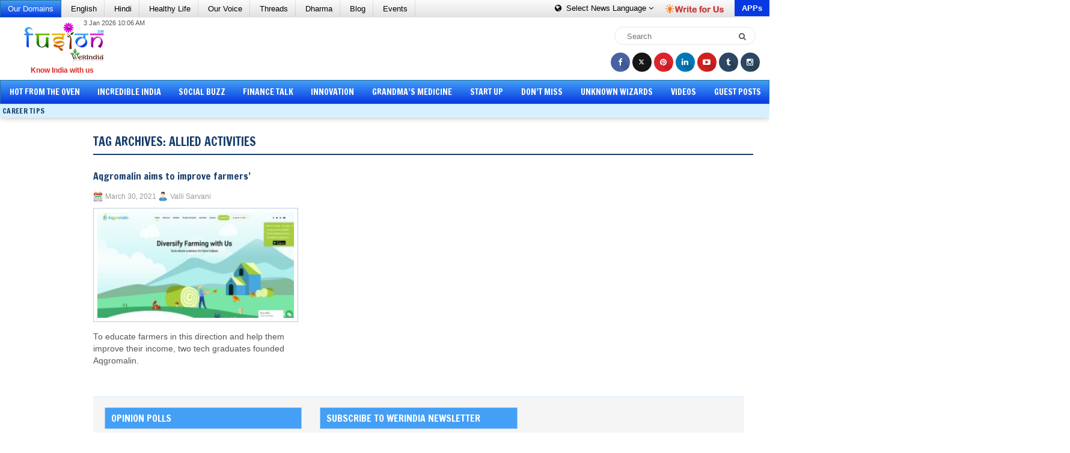

--- FILE ---
content_type: text/html; charset=UTF-8
request_url: https://fusion.werindia.com/tag/allied-activities
body_size: 68292
content:

<!DOCTYPE html><html xmlns="http://www.w3.org/1999/xhtml" lang="en-US">
	<head profile="http://gmpg.org/xfn/11"><meta http-equiv="Content-Type" content="text/html; charset=utf-8">
				<title>allied activities Archives | Fusion - WeRIndia | Fusion &#8211; WeRIndia</title> 		<meta name="viewport" content="width=device-width, initial-scale=1.0"/>
		<meta name="author" content="WeRIndia">
		<!--LinkHouse Verification for Domain -->
		<meta name="lh-site-verification" content="fc8956a9c5bb091ed488" /> 
				<link rel="stylesheet" href="https://maxcdn.bootstrapcdn.com/bootstrap/3.4.1/css/bootstrap.min.css">
  <script src="https://ajax.googleapis.com/ajax/libs/jquery/3.5.1/jquery.min.js"></script>

		<link rel="stylesheet" href="https://fusion.werindia.com/wp-content/themes/PressHub/style.css" type="text/css" media="screen, projection" />
		<link href="https://fonts.googleapis.com/css?family=Open+Sans:300,300i,400,400i,600,600i,700,700i,800,800i" rel="stylesheet"> 
		<link rel="stylesheet" href="https://netdna.bootstrapcdn.com/font-awesome/4.4.0/css/font-awesome.min.css">
		<link href="https://fonts.googleapis.com/css?family=Francois+One" rel="stylesheet">
		<link rel="stylesheet" href="https://fusion.werindia.com/wp-content/themes/PressHub/lib/css/reset.css" type="text/css" media="screen, projection" />
		<link rel="stylesheet" href="https://fusion.werindia.com/wp-content/themes/PressHub/lib/css/defaults.css" type="text/css" media="screen, projection" />
		<link rel="stylesheet" href="https://fusion.werindia.com/wp-content/themes/PressHub/lib/css/bootstrap.css" type="text/css" media="screen, projection" />
		<link rel="stylesheet" href="https://fusion.werindia.com/wp-content/themes/PressHub/lib/css/fusion.css" type="text/css" media="screen, projection" />
		<script src="https://fusion.werindia.com/wp-content/themes/PressHub/lib/js/fusion.js" defer="defer"></script>	
		<!--[if lt IE 8]><link rel="stylesheet" href="https://fusion.werindia.com/wp-content/themes/PressHub/lib/css/ie.css" type="text/css" media="screen, projection" /><![endif]-->
		
				<meta name='robots' content='noindex, follow' />
	<style>img:is([sizes="auto" i], [sizes^="auto," i]) { contain-intrinsic-size: 3000px 1500px }</style>
	
	<!-- This site is optimized with the Yoast SEO plugin v24.8.1 - https://yoast.com/wordpress/plugins/seo/ -->
	<title>allied activities Archives | Fusion - WeRIndia</title>
	<meta name="description" content="Looking for popular and top Indian Blogs? At Fusion, we have shared the best Indian blogs to read. Visit us for more updates!" />
	<meta property="og:locale" content="en_US" />
	<meta property="og:type" content="article" />
	<meta property="og:title" content="allied activities Archives | Fusion - WeRIndia" />
	<meta property="og:description" content="Looking for popular and top Indian Blogs? At Fusion, we have shared the best Indian blogs to read. Visit us for more updates!" />
	<meta property="og:url" content="https://fusion.werindia.com/tag/allied-activities" />
	<meta property="og:site_name" content="Fusion - WeRIndia" />
	<meta property="og:image" content="https://fusion.werindia.com/wp-content/uploads/2015/07/werindia.jpg" />
	<meta property="og:image:width" content="200" />
	<meta property="og:image:height" content="200" />
	<meta property="og:image:type" content="image/jpeg" />
	<meta name="twitter:card" content="summary_large_image" />
	<meta name="twitter:site" content="@werindia" />
	<script type="application/ld+json" class="yoast-schema-graph">{"@context":"https://schema.org","@graph":[{"@type":"CollectionPage","@id":"https://fusion.werindia.com/tag/allied-activities","url":"https://fusion.werindia.com/tag/allied-activities","name":"allied activities Archives | Fusion - WeRIndia","isPartOf":{"@id":"https://fusion.werindia.com/#website"},"primaryImageOfPage":{"@id":"https://fusion.werindia.com/tag/allied-activities#primaryimage"},"image":{"@id":"https://fusion.werindia.com/tag/allied-activities#primaryimage"},"thumbnailUrl":"https://fusion.werindia.com/wp-content/uploads/2021/03/Aqgromalin_Fusion_WeRIndia.jpg","description":"Looking for popular and top Indian Blogs? At Fusion, we have shared the best Indian blogs to read. Visit us for more updates!","breadcrumb":{"@id":"https://fusion.werindia.com/tag/allied-activities#breadcrumb"},"inLanguage":"en-US"},{"@type":"ImageObject","inLanguage":"en-US","@id":"https://fusion.werindia.com/tag/allied-activities#primaryimage","url":"https://fusion.werindia.com/wp-content/uploads/2021/03/Aqgromalin_Fusion_WeRIndia.jpg","contentUrl":"https://fusion.werindia.com/wp-content/uploads/2021/03/Aqgromalin_Fusion_WeRIndia.jpg","width":1557,"height":769,"caption":"Aqgromalin aims to improve farmers’ income"},{"@type":"BreadcrumbList","@id":"https://fusion.werindia.com/tag/allied-activities#breadcrumb","itemListElement":[{"@type":"ListItem","position":1,"name":"Home","item":"https://fusion.werindia.com/"},{"@type":"ListItem","position":2,"name":"allied activities"}]},{"@type":"WebSite","@id":"https://fusion.werindia.com/#website","url":"https://fusion.werindia.com/","name":"Fusion - WeRIndia","description":"Know India With Us","publisher":{"@id":"https://fusion.werindia.com/#organization"},"potentialAction":[{"@type":"SearchAction","target":{"@type":"EntryPoint","urlTemplate":"https://fusion.werindia.com/?s={search_term_string}"},"query-input":{"@type":"PropertyValueSpecification","valueRequired":true,"valueName":"search_term_string"}}],"inLanguage":"en-US"},{"@type":"Organization","@id":"https://fusion.werindia.com/#organization","name":"Fusion - WeRIndia","url":"https://fusion.werindia.com/","logo":{"@type":"ImageObject","inLanguage":"en-US","@id":"https://fusion.werindia.com/#/schema/logo/image/","url":"https://fusion.werindia.com/wp-content/uploads/2020/10/Fusion_Logo-WeRIndia.png","contentUrl":"https://fusion.werindia.com/wp-content/uploads/2020/10/Fusion_Logo-WeRIndia.png","width":245,"height":121,"caption":"Fusion - WeRIndia"},"image":{"@id":"https://fusion.werindia.com/#/schema/logo/image/"},"sameAs":["https://www.facebook.com/werindia.in","https://x.com/werindia","https://www.instagram.com/werindia_blog/","https://www.linkedin.com/company/werindia","https://in.pinterest.com/werindia/","https://www.youtube.com/channel/UC86Qe5uHTTCNNgKZ218ShmA"]}]}</script>
	<!-- / Yoast SEO plugin. -->


<script type="text/javascript">
/* <![CDATA[ */
window._wpemojiSettings = {"baseUrl":"https:\/\/s.w.org\/images\/core\/emoji\/15.0.3\/72x72\/","ext":".png","svgUrl":"https:\/\/s.w.org\/images\/core\/emoji\/15.0.3\/svg\/","svgExt":".svg","source":{"concatemoji":"https:\/\/fusion.werindia.com\/wp-includes\/js\/wp-emoji-release.min.js?ver=6.7.4"}};
/*! This file is auto-generated */
!function(i,n){var o,s,e;function c(e){try{var t={supportTests:e,timestamp:(new Date).valueOf()};sessionStorage.setItem(o,JSON.stringify(t))}catch(e){}}function p(e,t,n){e.clearRect(0,0,e.canvas.width,e.canvas.height),e.fillText(t,0,0);var t=new Uint32Array(e.getImageData(0,0,e.canvas.width,e.canvas.height).data),r=(e.clearRect(0,0,e.canvas.width,e.canvas.height),e.fillText(n,0,0),new Uint32Array(e.getImageData(0,0,e.canvas.width,e.canvas.height).data));return t.every(function(e,t){return e===r[t]})}function u(e,t,n){switch(t){case"flag":return n(e,"\ud83c\udff3\ufe0f\u200d\u26a7\ufe0f","\ud83c\udff3\ufe0f\u200b\u26a7\ufe0f")?!1:!n(e,"\ud83c\uddfa\ud83c\uddf3","\ud83c\uddfa\u200b\ud83c\uddf3")&&!n(e,"\ud83c\udff4\udb40\udc67\udb40\udc62\udb40\udc65\udb40\udc6e\udb40\udc67\udb40\udc7f","\ud83c\udff4\u200b\udb40\udc67\u200b\udb40\udc62\u200b\udb40\udc65\u200b\udb40\udc6e\u200b\udb40\udc67\u200b\udb40\udc7f");case"emoji":return!n(e,"\ud83d\udc26\u200d\u2b1b","\ud83d\udc26\u200b\u2b1b")}return!1}function f(e,t,n){var r="undefined"!=typeof WorkerGlobalScope&&self instanceof WorkerGlobalScope?new OffscreenCanvas(300,150):i.createElement("canvas"),a=r.getContext("2d",{willReadFrequently:!0}),o=(a.textBaseline="top",a.font="600 32px Arial",{});return e.forEach(function(e){o[e]=t(a,e,n)}),o}function t(e){var t=i.createElement("script");t.src=e,t.defer=!0,i.head.appendChild(t)}"undefined"!=typeof Promise&&(o="wpEmojiSettingsSupports",s=["flag","emoji"],n.supports={everything:!0,everythingExceptFlag:!0},e=new Promise(function(e){i.addEventListener("DOMContentLoaded",e,{once:!0})}),new Promise(function(t){var n=function(){try{var e=JSON.parse(sessionStorage.getItem(o));if("object"==typeof e&&"number"==typeof e.timestamp&&(new Date).valueOf()<e.timestamp+604800&&"object"==typeof e.supportTests)return e.supportTests}catch(e){}return null}();if(!n){if("undefined"!=typeof Worker&&"undefined"!=typeof OffscreenCanvas&&"undefined"!=typeof URL&&URL.createObjectURL&&"undefined"!=typeof Blob)try{var e="postMessage("+f.toString()+"("+[JSON.stringify(s),u.toString(),p.toString()].join(",")+"));",r=new Blob([e],{type:"text/javascript"}),a=new Worker(URL.createObjectURL(r),{name:"wpTestEmojiSupports"});return void(a.onmessage=function(e){c(n=e.data),a.terminate(),t(n)})}catch(e){}c(n=f(s,u,p))}t(n)}).then(function(e){for(var t in e)n.supports[t]=e[t],n.supports.everything=n.supports.everything&&n.supports[t],"flag"!==t&&(n.supports.everythingExceptFlag=n.supports.everythingExceptFlag&&n.supports[t]);n.supports.everythingExceptFlag=n.supports.everythingExceptFlag&&!n.supports.flag,n.DOMReady=!1,n.readyCallback=function(){n.DOMReady=!0}}).then(function(){return e}).then(function(){var e;n.supports.everything||(n.readyCallback(),(e=n.source||{}).concatemoji?t(e.concatemoji):e.wpemoji&&e.twemoji&&(t(e.twemoji),t(e.wpemoji)))}))}((window,document),window._wpemojiSettings);
/* ]]> */
</script>
<style id='wp-emoji-styles-inline-css' type='text/css'>

	img.wp-smiley, img.emoji {
		display: inline !important;
		border: none !important;
		box-shadow: none !important;
		height: 1em !important;
		width: 1em !important;
		margin: 0 0.07em !important;
		vertical-align: -0.1em !important;
		background: none !important;
		padding: 0 !important;
	}
</style>
<link rel='stylesheet' id='wp-block-library-css' href='https://fusion.werindia.com/wp-includes/css/dist/block-library/style.min.css?ver=6.7.4' type='text/css' media='all' />
<style id='classic-theme-styles-inline-css' type='text/css'>
/*! This file is auto-generated */
.wp-block-button__link{color:#fff;background-color:#32373c;border-radius:9999px;box-shadow:none;text-decoration:none;padding:calc(.667em + 2px) calc(1.333em + 2px);font-size:1.125em}.wp-block-file__button{background:#32373c;color:#fff;text-decoration:none}
</style>
<style id='global-styles-inline-css' type='text/css'>
:root{--wp--preset--aspect-ratio--square: 1;--wp--preset--aspect-ratio--4-3: 4/3;--wp--preset--aspect-ratio--3-4: 3/4;--wp--preset--aspect-ratio--3-2: 3/2;--wp--preset--aspect-ratio--2-3: 2/3;--wp--preset--aspect-ratio--16-9: 16/9;--wp--preset--aspect-ratio--9-16: 9/16;--wp--preset--color--black: #000000;--wp--preset--color--cyan-bluish-gray: #abb8c3;--wp--preset--color--white: #ffffff;--wp--preset--color--pale-pink: #f78da7;--wp--preset--color--vivid-red: #cf2e2e;--wp--preset--color--luminous-vivid-orange: #ff6900;--wp--preset--color--luminous-vivid-amber: #fcb900;--wp--preset--color--light-green-cyan: #7bdcb5;--wp--preset--color--vivid-green-cyan: #00d084;--wp--preset--color--pale-cyan-blue: #8ed1fc;--wp--preset--color--vivid-cyan-blue: #0693e3;--wp--preset--color--vivid-purple: #9b51e0;--wp--preset--gradient--vivid-cyan-blue-to-vivid-purple: linear-gradient(135deg,rgba(6,147,227,1) 0%,rgb(155,81,224) 100%);--wp--preset--gradient--light-green-cyan-to-vivid-green-cyan: linear-gradient(135deg,rgb(122,220,180) 0%,rgb(0,208,130) 100%);--wp--preset--gradient--luminous-vivid-amber-to-luminous-vivid-orange: linear-gradient(135deg,rgba(252,185,0,1) 0%,rgba(255,105,0,1) 100%);--wp--preset--gradient--luminous-vivid-orange-to-vivid-red: linear-gradient(135deg,rgba(255,105,0,1) 0%,rgb(207,46,46) 100%);--wp--preset--gradient--very-light-gray-to-cyan-bluish-gray: linear-gradient(135deg,rgb(238,238,238) 0%,rgb(169,184,195) 100%);--wp--preset--gradient--cool-to-warm-spectrum: linear-gradient(135deg,rgb(74,234,220) 0%,rgb(151,120,209) 20%,rgb(207,42,186) 40%,rgb(238,44,130) 60%,rgb(251,105,98) 80%,rgb(254,248,76) 100%);--wp--preset--gradient--blush-light-purple: linear-gradient(135deg,rgb(255,206,236) 0%,rgb(152,150,240) 100%);--wp--preset--gradient--blush-bordeaux: linear-gradient(135deg,rgb(254,205,165) 0%,rgb(254,45,45) 50%,rgb(107,0,62) 100%);--wp--preset--gradient--luminous-dusk: linear-gradient(135deg,rgb(255,203,112) 0%,rgb(199,81,192) 50%,rgb(65,88,208) 100%);--wp--preset--gradient--pale-ocean: linear-gradient(135deg,rgb(255,245,203) 0%,rgb(182,227,212) 50%,rgb(51,167,181) 100%);--wp--preset--gradient--electric-grass: linear-gradient(135deg,rgb(202,248,128) 0%,rgb(113,206,126) 100%);--wp--preset--gradient--midnight: linear-gradient(135deg,rgb(2,3,129) 0%,rgb(40,116,252) 100%);--wp--preset--font-size--small: 13px;--wp--preset--font-size--medium: 20px;--wp--preset--font-size--large: 36px;--wp--preset--font-size--x-large: 42px;--wp--preset--spacing--20: 0.44rem;--wp--preset--spacing--30: 0.67rem;--wp--preset--spacing--40: 1rem;--wp--preset--spacing--50: 1.5rem;--wp--preset--spacing--60: 2.25rem;--wp--preset--spacing--70: 3.38rem;--wp--preset--spacing--80: 5.06rem;--wp--preset--shadow--natural: 6px 6px 9px rgba(0, 0, 0, 0.2);--wp--preset--shadow--deep: 12px 12px 50px rgba(0, 0, 0, 0.4);--wp--preset--shadow--sharp: 6px 6px 0px rgba(0, 0, 0, 0.2);--wp--preset--shadow--outlined: 6px 6px 0px -3px rgba(255, 255, 255, 1), 6px 6px rgba(0, 0, 0, 1);--wp--preset--shadow--crisp: 6px 6px 0px rgba(0, 0, 0, 1);}:where(.is-layout-flex){gap: 0.5em;}:where(.is-layout-grid){gap: 0.5em;}body .is-layout-flex{display: flex;}.is-layout-flex{flex-wrap: wrap;align-items: center;}.is-layout-flex > :is(*, div){margin: 0;}body .is-layout-grid{display: grid;}.is-layout-grid > :is(*, div){margin: 0;}:where(.wp-block-columns.is-layout-flex){gap: 2em;}:where(.wp-block-columns.is-layout-grid){gap: 2em;}:where(.wp-block-post-template.is-layout-flex){gap: 1.25em;}:where(.wp-block-post-template.is-layout-grid){gap: 1.25em;}.has-black-color{color: var(--wp--preset--color--black) !important;}.has-cyan-bluish-gray-color{color: var(--wp--preset--color--cyan-bluish-gray) !important;}.has-white-color{color: var(--wp--preset--color--white) !important;}.has-pale-pink-color{color: var(--wp--preset--color--pale-pink) !important;}.has-vivid-red-color{color: var(--wp--preset--color--vivid-red) !important;}.has-luminous-vivid-orange-color{color: var(--wp--preset--color--luminous-vivid-orange) !important;}.has-luminous-vivid-amber-color{color: var(--wp--preset--color--luminous-vivid-amber) !important;}.has-light-green-cyan-color{color: var(--wp--preset--color--light-green-cyan) !important;}.has-vivid-green-cyan-color{color: var(--wp--preset--color--vivid-green-cyan) !important;}.has-pale-cyan-blue-color{color: var(--wp--preset--color--pale-cyan-blue) !important;}.has-vivid-cyan-blue-color{color: var(--wp--preset--color--vivid-cyan-blue) !important;}.has-vivid-purple-color{color: var(--wp--preset--color--vivid-purple) !important;}.has-black-background-color{background-color: var(--wp--preset--color--black) !important;}.has-cyan-bluish-gray-background-color{background-color: var(--wp--preset--color--cyan-bluish-gray) !important;}.has-white-background-color{background-color: var(--wp--preset--color--white) !important;}.has-pale-pink-background-color{background-color: var(--wp--preset--color--pale-pink) !important;}.has-vivid-red-background-color{background-color: var(--wp--preset--color--vivid-red) !important;}.has-luminous-vivid-orange-background-color{background-color: var(--wp--preset--color--luminous-vivid-orange) !important;}.has-luminous-vivid-amber-background-color{background-color: var(--wp--preset--color--luminous-vivid-amber) !important;}.has-light-green-cyan-background-color{background-color: var(--wp--preset--color--light-green-cyan) !important;}.has-vivid-green-cyan-background-color{background-color: var(--wp--preset--color--vivid-green-cyan) !important;}.has-pale-cyan-blue-background-color{background-color: var(--wp--preset--color--pale-cyan-blue) !important;}.has-vivid-cyan-blue-background-color{background-color: var(--wp--preset--color--vivid-cyan-blue) !important;}.has-vivid-purple-background-color{background-color: var(--wp--preset--color--vivid-purple) !important;}.has-black-border-color{border-color: var(--wp--preset--color--black) !important;}.has-cyan-bluish-gray-border-color{border-color: var(--wp--preset--color--cyan-bluish-gray) !important;}.has-white-border-color{border-color: var(--wp--preset--color--white) !important;}.has-pale-pink-border-color{border-color: var(--wp--preset--color--pale-pink) !important;}.has-vivid-red-border-color{border-color: var(--wp--preset--color--vivid-red) !important;}.has-luminous-vivid-orange-border-color{border-color: var(--wp--preset--color--luminous-vivid-orange) !important;}.has-luminous-vivid-amber-border-color{border-color: var(--wp--preset--color--luminous-vivid-amber) !important;}.has-light-green-cyan-border-color{border-color: var(--wp--preset--color--light-green-cyan) !important;}.has-vivid-green-cyan-border-color{border-color: var(--wp--preset--color--vivid-green-cyan) !important;}.has-pale-cyan-blue-border-color{border-color: var(--wp--preset--color--pale-cyan-blue) !important;}.has-vivid-cyan-blue-border-color{border-color: var(--wp--preset--color--vivid-cyan-blue) !important;}.has-vivid-purple-border-color{border-color: var(--wp--preset--color--vivid-purple) !important;}.has-vivid-cyan-blue-to-vivid-purple-gradient-background{background: var(--wp--preset--gradient--vivid-cyan-blue-to-vivid-purple) !important;}.has-light-green-cyan-to-vivid-green-cyan-gradient-background{background: var(--wp--preset--gradient--light-green-cyan-to-vivid-green-cyan) !important;}.has-luminous-vivid-amber-to-luminous-vivid-orange-gradient-background{background: var(--wp--preset--gradient--luminous-vivid-amber-to-luminous-vivid-orange) !important;}.has-luminous-vivid-orange-to-vivid-red-gradient-background{background: var(--wp--preset--gradient--luminous-vivid-orange-to-vivid-red) !important;}.has-very-light-gray-to-cyan-bluish-gray-gradient-background{background: var(--wp--preset--gradient--very-light-gray-to-cyan-bluish-gray) !important;}.has-cool-to-warm-spectrum-gradient-background{background: var(--wp--preset--gradient--cool-to-warm-spectrum) !important;}.has-blush-light-purple-gradient-background{background: var(--wp--preset--gradient--blush-light-purple) !important;}.has-blush-bordeaux-gradient-background{background: var(--wp--preset--gradient--blush-bordeaux) !important;}.has-luminous-dusk-gradient-background{background: var(--wp--preset--gradient--luminous-dusk) !important;}.has-pale-ocean-gradient-background{background: var(--wp--preset--gradient--pale-ocean) !important;}.has-electric-grass-gradient-background{background: var(--wp--preset--gradient--electric-grass) !important;}.has-midnight-gradient-background{background: var(--wp--preset--gradient--midnight) !important;}.has-small-font-size{font-size: var(--wp--preset--font-size--small) !important;}.has-medium-font-size{font-size: var(--wp--preset--font-size--medium) !important;}.has-large-font-size{font-size: var(--wp--preset--font-size--large) !important;}.has-x-large-font-size{font-size: var(--wp--preset--font-size--x-large) !important;}
:where(.wp-block-post-template.is-layout-flex){gap: 1.25em;}:where(.wp-block-post-template.is-layout-grid){gap: 1.25em;}
:where(.wp-block-columns.is-layout-flex){gap: 2em;}:where(.wp-block-columns.is-layout-grid){gap: 2em;}
:root :where(.wp-block-pullquote){font-size: 1.5em;line-height: 1.6;}
</style>
<link rel='stylesheet' id='cwp-css-css' href='https://fusion.werindia.com/wp-content/plugins/cardoza-wordpress-poll/public/css/cwp-poll.css?ver=6.7.4' type='text/css' media='all' />
<link rel='stylesheet' id='cwp-jqui-css' href='https://fusion.werindia.com/wp-content/plugins/cardoza-wordpress-poll/public/css/jquery-ui.css?ver=6.7.4' type='text/css' media='all' />
<link rel='stylesheet' id='email-subscribers-css' href='https://fusion.werindia.com/wp-content/plugins/email-subscribers/lite/public/css/email-subscribers-public.css?ver=5.7.58' type='text/css' media='all' />
<link rel='stylesheet' id='social-widget-css' href='https://fusion.werindia.com/wp-content/plugins/social-media-widget/social_widget.css?ver=6.7.4' type='text/css' media='all' />
<link rel='stylesheet' id='wp-polls-css' href='https://fusion.werindia.com/wp-content/plugins/wp-polls/polls-css.css?ver=2.77.3' type='text/css' media='all' />
<style id='wp-polls-inline-css' type='text/css'>
.wp-polls .pollbar {
	margin: 1px;
	font-size: 6px;
	line-height: 8px;
	height: 8px;
	background-image: url('https://fusion.werindia.com/wp-content/plugins/wp-polls/images/default/pollbg.gif');
	border: 1px solid #c8c8c8;
}

</style>
<link rel='stylesheet' id='ppress-frontend-css' href='https://fusion.werindia.com/wp-content/plugins/wp-user-avatar/assets/css/frontend.min.css?ver=4.15.5' type='text/css' media='all' />
<link rel='stylesheet' id='ppress-flatpickr-css' href='https://fusion.werindia.com/wp-content/plugins/wp-user-avatar/assets/flatpickr/flatpickr.min.css?ver=4.15.5' type='text/css' media='all' />
<link rel='stylesheet' id='ppress-select2-css' href='https://fusion.werindia.com/wp-content/plugins/wp-user-avatar/assets/select2/select2.min.css?ver=6.7.4' type='text/css' media='all' />
<link rel='stylesheet' id='crp-style-rounded-thumbs-css' href='https://fusion.werindia.com/wp-content/plugins/contextual-related-posts/css/rounded-thumbs.min.css?ver=3.6.2' type='text/css' media='all' />
<style id='crp-style-rounded-thumbs-inline-css' type='text/css'>

			.crp_related.crp-rounded-thumbs a {
				width: 150px;
                height: 152px;
				text-decoration: none;
			}
			.crp_related.crp-rounded-thumbs img {
				max-width: 150px;
				margin: auto;
			}
			.crp_related.crp-rounded-thumbs .crp_title {
				width: 100%;
			}
			
</style>
<link rel='stylesheet' id='wp-pagenavi-css' href='https://fusion.werindia.com/wp-content/themes/PressHub/pagenavi-css.css?ver=2.70' type='text/css' media='all' />
<script type="text/javascript" src="https://fusion.werindia.com/wp-includes/js/jquery/jquery.min.js?ver=3.7.1" id="jquery-core-js"></script>
<script type="text/javascript" src="https://fusion.werindia.com/wp-includes/js/jquery/jquery-migrate.min.js?ver=3.4.1" id="jquery-migrate-js"></script>
<script type="text/javascript" src="https://fusion.werindia.com/wp-includes/js/jquery/ui/core.min.js?ver=1.13.3" id="jquery-ui-core-js"></script>
<script type="text/javascript" src="https://fusion.werindia.com/wp-content/plugins/cardoza-wordpress-poll/public/js/cwp-poll.js?ver=6.7.4" id="cwp-main-js"></script>
<script type="text/javascript" src="https://fusion.werindia.com/wp-content/plugins/cardoza-wordpress-poll/public/js/jquery.ui.datepicker.min.js?ver=6.7.4" id="cwp-main-datepicker-js"></script>
<script type="text/javascript" src="https://fusion.werindia.com/wp-content/plugins/wp-user-avatar/assets/flatpickr/flatpickr.min.js?ver=4.15.5" id="ppress-flatpickr-js"></script>
<script type="text/javascript" src="https://fusion.werindia.com/wp-content/plugins/wp-user-avatar/assets/select2/select2.min.js?ver=4.15.5" id="ppress-select2-js"></script>
<script type="text/javascript" src="https://fusion.werindia.com/wp-content/themes/PressHub/lib/js/superfish.js?ver=6.7.4" id="superfish-js"></script>
<script type="text/javascript" src="https://fusion.werindia.com/wp-content/themes/PressHub/lib/js/jquery.mobilemenu.js?ver=6.7.4" id="mobilemenu-js"></script>
<link rel="https://api.w.org/" href="https://fusion.werindia.com/wp-json/" /><link rel="alternate" title="JSON" type="application/json" href="https://fusion.werindia.com/wp-json/wp/v2/tags/22760" /><link rel="EditURI" type="application/rsd+xml" title="RSD" href="https://fusion.werindia.com/xmlrpc.php?rsd" />
<script type='text/javascript'>
 var CwppPlgSettings = {
   ajaxurl : 'https://fusion.werindia.com/wp-admin/admin-ajax.php',
   nonce : '520389be1f'
 };
</script>
  <script src="https://cdn.onesignal.com/sdks/web/v16/OneSignalSDK.page.js" defer></script>
  <script>
          window.OneSignalDeferred = window.OneSignalDeferred || [];
          OneSignalDeferred.push(async function(OneSignal) {
            await OneSignal.init({
              appId: "8ab603b6-83e7-416f-b892-bd5107b1afaa",
              serviceWorkerOverrideForTypical: true,
              path: "https://fusion.werindia.com/wp-content/plugins/onesignal-free-web-push-notifications/sdk_files/",
              serviceWorkerParam: { scope: "/wp-content/plugins/onesignal-free-web-push-notifications/sdk_files/push/onesignal/" },
              serviceWorkerPath: "OneSignalSDKWorker.js",
            });
          });

          // Unregister the legacy OneSignal service worker to prevent scope conflicts
          navigator.serviceWorker.getRegistrations().then((registrations) => {
            // Iterate through all registered service workers
            registrations.forEach((registration) => {
              // Check the script URL to identify the specific service worker
              if (registration.active && registration.active.scriptURL.includes('OneSignalSDKWorker.js.php')) {
                // Unregister the service worker
                registration.unregister().then((success) => {
                  if (success) {
                    console.log('OneSignalSW: Successfully unregistered:', registration.active.scriptURL);
                  } else {
                    console.log('OneSignalSW: Failed to unregister:', registration.active.scriptURL);
                  }
                });
              }
            });
          }).catch((error) => {
            console.error('Error fetching service worker registrations:', error);
          });
        </script>
<link rel="shortcut icon" href="https://fusion.werindia.com/wp-content/uploads/2014/09/favicn1.png" type="image/x-icon" />
<link rel="alternate" type="application/rss+xml" title="Fusion - WeRIndia RSS Feed" href="https://fusion.werindia.com/feed" />
<link rel="pingback" href="https://fusion.werindia.com/xmlrpc.php" />
		<style type="text/css" id="wp-custom-css">
			.attachment-thumbnail.size-thumbnail.wp-post-image {
  padding: 6px;
  border: 1px solid #BBCADF;
  background: #fff;
}

.wp-block-latest-posts__post-title {
  font-weight: bold;
}

		</style>
						<link href="//www.google-analytics.com" rel="preconnect">
		<link href="//www.googletagservices.com" rel="dns-prefetch">	

		 
		
		<!--<script async src="//pagead2.googlesyndication.com/pagead/js/adsbygoogle.js"></script>
		<script>
			(adsbygoogle = window.adsbygoogle || []).push({
			google_ad_client: "ca-pub-6098181640242085",
			enable_page_level_ads: true
			});
		</script>-->

<!-- Google tag (gtag.js) -->
<script async src="https://www.googletagmanager.com/gtag/js?id=G-08K0QJJTS6"></script>
<script>
  window.dataLayer = window.dataLayer || [];
  function gtag(){dataLayer.push(arguments);}
  gtag('js', new Date());

  gtag('config', 'G-08K0QJJTS6');
</script>

		<script type='text/javascript'>
			var googletag = googletag || {};
			googletag.cmd = googletag.cmd || [];
			(function() {
			var gads = document.createElement('script');
			gads.async = true;
			gads.type = 'text/javascript';
			var useSSL = 'https:' == document.location.protocol;
			gads.src = (useSSL ? 'https:' : 'http:') +
			'//www.googletagservices.com/tag/js/gpt.js';
			var node = document.getElementsByTagName('script')[0];
			node.parentNode.insertBefore(gads, node);
			})();
		</script>
		
		<script type='text/javascript'>
		  googletag.cmd.push(function() {
			var mapLeader = googletag.sizeMapping().
			addSize([1000, 600], [728,90]).
			addSize([768, 600], [468, 60]).
			addSize([768, 200], [468, 60]).
			addSize([480, 300], [468, 60]).
			addSize([320, 700], [300, 50]).
			addSize([320, 400], [320, 50]).
			addSize([1, 1], [320, 50]).
			build();
			window.LeaderSlot= googletag.defineSlot('/93232756/LB_TWP_728x90', [728, 90], 'div-gpt-ad-1444126501364-0').
			defineSizeMapping(mapLeader).
			addService(googletag.pubads());
			
			//googletag.defineSlot('/93232756/LB_TWP_728x90', [728, 90], 'div-gpt-ad-1444126501364-0').addService(googletag.pubads());
			googletag.pubads().enableSingleRequest();
			googletag.enableServices();
		  });
		</script>

			
		
		
		<script>
			jQuery( document ).ready(function() {
				/*jQuery( ".fa-ellipsis-v" ).click(function() {
				   jQuery( ".fgfg" ).each(function() {
					jQuery( this ).toggleClass( "in" );
				  });
				});
				jQuery(".domains-click").click(function(){
					jQuery(".aa").toggleClass('in');
				});*/
				jQuery(function($) {
				jQuery( ".fa-ellipsis-v" ).click(function() {
			    jQuery( ".aa" ).removeClass( "in" );
			    if (!$('.bb').hasClass('in')) {
                    jQuery( ".bb" ).addClass( "in" );
                }else{
                    jQuery( ".bb" ).removeClass( "in" );
                }
			   jQuery( ".top-most-nav" ).each(function() {
				//jQuery( this ).toggleClass( "in" );
			  });
			});
			jQuery(".domains-click").click(function(){
				//jQuery(".aa").toggleClass('in');
				jQuery( ".bb" ).removeClass( "in" );
			    if (!$('.aa').hasClass('in')) {
                    jQuery( ".aa" ).addClass( "in" );
                }else{
                    jQuery( ".aa" ).removeClass( "in" );
                }
			});
			});
				jQuery(".navbar-toggle").click(function(){
					jQuery(".navigation").toggleClass('in');
				});
				jQuery(".contribute").click(function(){
					jQuery(".download-icon").toggleClass('in');
				});
				jQuery(".else-body-part").click(function(){
					jQuery(".navigation").removeClass('in');
				});
				jQuery(".else-body-part").click(function(){
					jQuery(".else-body-part").removeClass('in');
				});
				jQuery(".else-body-part").click(function(){
					jQuery("body").removeClass('menu-active');
				});
				jQuery(".navbar-toggle").click(function(){
					jQuery(".else-body-part").toggleClass('in');
				}); 
				function blinker() {
					jQuery('.blink_me').fadeOut(500);
					jQuery('.blink_me').fadeIn(500); 
				}
				setInterval(blinker, 1000);
			});
		</script> 
		
	</head>
	
	<body class="archive tag tag-allied-activities tag-22760">
		<a href="javascript:void(0)" class="else-body-part"></a>
		
				
		<header class="tHead">
			<section class="top-head-bar grey-bg">
				<div class="container-fluid" style="padding:0px;">
					<div class="row">
					
						<div class="col-lg-7 col-sm-6 col-xs-6 visible-lg">
							<ul class="list-item-inline bordered top-most-nav">
								<li class="domains green-bg hidden-sm hidden-xs" style="color:#fff;">Our Domains</li>
								<li><a title="Read News in English" href="https://werindia.com">English</a></li>
								<li><a title="Read News in Hindi" href="https://hindi.werindia.com">Hindi</a></li>
								<li><a title="Healthy Life | WeRIndia" href="https://healthylife.werindia.com">Healthy Life</a></li>
								<li><a title="OurVoice | WeRIndia" href="https://ourvoice.werindia.com">Our Voice</a></li>
								<li><a title="Threads | WeRIndia" href="https://threads.werindia.com">Threads</a></li>
								<li><a title="Dharma | WeRIndia" href="https://dharma.werindia.com/">Dharma</a></li>
								<li><a title="WeRIndia Blog" href="https://werindia.com/blog/">Blog</a></li>
								<li><a title="WeRIndia Events" href="https://events.werindia.com/">Events</a></li>
								<li class="hidden-lg"><a href="https://kannada.werindia.com" title="Read News in Kannada">Kannada</a></li>
								<li class="hidden-lg"><a href="https://punjabi.werindia.com" title="Read News in Punjabi">Punjabi</a></li>
							</ul>
						</div>
					
						<div class="col-lg-5 col-md-12 hidden-lg col-md-12 text-right trans">
							<button aria-controls="navbar" aria-expanded="false" data-target="#navbar" data-toggle="collapse" class="navbar-toggle collapsed" type="button">
							<span>
								<h6 class="fisrtDot one" > .  </h6>	<h6 class="secondDot two" > .  </h6>  	<h6 class="thirdDot three" > .  </h6> </span>	<i class="fa fa-navicon" style="margin-top:9px;" ></i> <span> MENU</span> 
							</button>
						
							<div class="elsipe-menu-mobile d-inline-block">
								<a href="javascript:void(0)" class="domains-click"> Language  &  <br /> Domain <i class="fa fa-angle-down" aria-hidden="true"></i></a>
								<ul class="top-most-nav list-item-inline bordered aa">
									<li><a href="https://werindia.com">English</a></li>
									<li><a href="https://hindi.werindia.com">Hindi</a></li>
									<li><a href="https://healthylife.werindia.com">Healthy Life</a></li>
									<li><a href="https://ourvoice.werindia.com">Our Voice</a></li>
									<li><a href="https://threads.werindia.com">Threads</a></li>
									<li><a href="https://dharma.werindia.com">Dharma</a></li>
									<li><a href="https://werindia.com/blog">Blog</a></li>
									<li><a href="https://events.werindia.com">Events</a></li>
									<li><a href="https://kannada.werindia.com">Kannada</a></li>
									<li><a href="https://punjabi.werindia.com">Punjabi</a></li>
									<li><a href="https://telugu.werindia.com">Telugu</a></li>
									<li><a href="https://tamil.werindia.com">Tamil</a></li>
									<li><a href="https://bengali.werindia.com">Bengali</a></li>
									<li><a href="https://malayalam.werindia.com">Malayalam</a></li>
									<li><a href="https://assamese.werindia.com">Assamese</a></li>
									<li><a href="https://odiya.werindia.com">Odiya</a></li>
									<li><a href="https://marathi.werindia.com">Marathi</a></li>
									<li><a href="https://gujarati.werindia.com">Gujarati</a></li>
								</ul>
							</div>
							<ul class="list-item-inline bordered d-inline-block">
								<li class="domains contribute"><a class="" href="javascript:void(0)">APPs</a> 
									<ul class="download-icon">
										<li><a href="https://play.google.com/store/apps/details?id=com.werindia.werindia"><i aria-hidden="true" class="fa fa-android"></i> Android</a></li>
							<!--			<li><a href="https://apps.apple.com/ca/app/werindia/id1109708339"><i aria-hidden="true" class="fa fa-apple"></i> iPhone</a></li>  -->
									</ul>
								</li> 
							</ul>
							<div class="elsipe-menu-mobile hidden-lg d-inline-block">
								<i aria-hidden="true" class="fa fa-ellipsis-v elsipe-menu"></i>
								<ul class="top-most-nav list-item-inline bordered fgfg bb">
									<li><a href="https://werindia.com/about-us" data-hover="About Us">About Us</a></li>
									<li><a href="https://werindia.com/user-guide" data-hover="User Guide">User Guide</a></li>
									<li><a href="https://werindia.com/advertise-with-us" data-hover="Advertise">Advertise</a></li>
									<li><a href="https://werindia.com/write-for-us/write.php" data-hover="Write For Us" target="_blank">Write For Us</a></li>
									<li><a href="https://werindia.com/submission-guidelines" data-hover="Submission Guidelines" target="_blank">Submission Guidelines</a></li>
									<li><a href="https://werindia.com/help" data-hover="Help" target="_blank">Help </a></li>
									<li><a href="https://werindia.com/privacy" data-hover="Privacy">Privacy</a></li>
									<li><a href="https://werindia.com/terms" data-hover="Terms" >Terms</a></li>
									<li><a href="https://werindia.com/careers.php" data-hover="Career" target="_blank">Career</a></li>
									<li><a href="https://werindia.com/our-partners" data-hover="Our Partners">Our Partners</a></li>
									<li><a href="https://werindia.com/sitemap" data-hover="Sitemap" target="_blank">Sitemap</a></li>
									<li><a href="https://werindia.com/contact-us" data-hover="Contact Us" target="_blank">Contact Us</a></li> 
								</ul>
							</div>
						</div>
					
					<!--	 -->
						
						<div class="col-lg-5 col-sm-6 visible-lg top-right text-right trans">
							<ul class="list-item-inline hidden-xs language-dropdown" style="display:inline-block;">
							 <!--   <li class="pull-left visible-lg"><a href="javascript:void(0)" class="trkeyclick" style="background: linear-gradient(to bottom,#FF9933 0,#FF9933 100%) !important;
color: #fff;padding:6px;text-align:center"><i class="colorblack"></i> <span class="hidden-xs blinking"><b>Trending News</b><i class="fa fa-angle-down"></i></a>
				            <ul class="drop-down grey-bg colorblack tk" style="width:200px; !important">
				                				                <li><a alt="New Year 2026" href="https://werindia.com/tags/new year 2026" >New Year 2026</a></li> 
				                				                <li><a alt="Stock Market" href="https://werindia.com/tags/stock market" >Stock Market</a></li> 
				                				                <li><a alt="Cold Wave" href="https://werindia.com/tags/cold wave" >Cold Wave</a></li> 
				                				                <li><a alt="Vijay Hazare Trophy" href="https://werindia.com/tags/vijay hazare trophy" >Vijay Hazare Trophy</a></li> 
				                				                <li><a alt="PM Modi" href="https://werindia.com/tags/pm modi" >PM Modi</a></li> 
				                				                <li><a alt="Gold Price" href="https://werindia.com/tags/gold price" >Gold Price</a></li> 
				                				                <li><a alt="Bangladesh" href="https://werindia.com/tags/bangladesh" >Bangladesh</a></li> 
				                				                <li><a alt="Javed Akhtar" href="https://werindia.com/tags/javed akhtar" >Javed Akhtar</a></li> 
				                				                <li><a alt="Indore Water Contamination" href="https://werindia.com/tags/indore water contamination" >Indore Water Contamination</a></li> 
				                				                <li><a alt="GATE 2026" href="https://werindia.com/tags/gate 2026" >GATE 2026</a></li> 
				                				                <li><a alt="Air Pollution" href="https://werindia.com/tags/air pollution" >Air Pollution</a></li> 
				                				                <li><a alt="Switzerland" href="https://werindia.com/tags/switzerland" >Switzerland</a></li> 
				                				                <li><a alt="Congress" href="https://werindia.com/tags/congress" >Congress</a></li> 
				                				                <li><a alt="Movies" href="https://werindia.com/tags/movies" >Movies</a></li> 
				                				                <li><a alt="IND vs NZ" href="https://werindia.com/tags/ind vs nz" >IND vs NZ</a></li> 
				                				                <li><a alt="BJP" href="https://werindia.com/tags/bjp" >BJP</a></li> 
				                				                <li><a alt="Dhurandhar" href="https://werindia.com/tags/dhurandhar" >Dhurandhar</a></li> 
				                				                <li><a alt="Rahul Gandhi" href="https://werindia.com/tags/rahul gandhi" >Rahul Gandhi</a></li> 
				                				                <li><a alt="AAP" href="https://werindia.com/tags/aap" >AAP</a></li> 
				                				                <li><a alt="India Alliance" href="https://werindia.com/tags/india alliance" >India Alliance</a></li> 
				                				                <li><a alt="Arvind Kejriwal" href="https://werindia.com/tags/arvind kejriwal" >Arvind Kejriwal</a></li> 
				                				                <li><a alt="Earthquake" href="https://werindia.com/tags/earthquake" >Earthquake</a></li> 
				                				                <li><a alt="Shiv Sena" href="https://werindia.com/tags/shiv sena" >Shiv Sena</a></li> 
				                				                <li><a alt="Boycott" href="https://werindia.com/tags/boycott" >Boycott</a></li> 
				                						 	</ul> </li> -->
								<li class=""><a href="" style="padding-right:0px;"><i class="fa fa-globe" style="color:#000;"></i> <span class="hidden-xs">Select News</span> Language&nbsp;<i class="fa fa-angle-down"></i></a>
									<ul class="drop-down grey-bg">
									<!--	<li><a href="https://werindia.com">English</a></li>
										<li><a href="https://hindi.werindia.com">Hindi</a></li>
										<li><a href="https://punjabi.werindia.com">Punjabi</a></li>
										<li><a href="https://kannada.werindia.com">Kannada</a></li>
										<li><a href="https://telugu.werindia.com">Telugu</a></li>
										<li><a href="https://tamil.werindia.com">Tamil</a></li>
										<li><a href="https://bengali.werindia.com">Bengali</a></li>
										<li><a href="https://malayalam.werindia.com">Malayalam</a></li>
								        <li><a href="https://assamese.werindia.com">Assamese</a></li>
								        <li><a href="https://odiya.werindia.com">Odiya</a></li>
								        <li><a href="https://marathi.werindia.com">Marathi</a></li>
								        <li><a href="https://gujarati.werindia.com">Gujarati</a></li> -->
								        
								        	<li><a class="" href="https://werindia.com" title="Read News in English">English</a></li>
							<li><a href="https://hindi.werindia.com" title="Read News in Hindi">हिंदी (Hindi)</a></li>
							<li><a class="" href="https://kannada.werindia.com" title="Read News in Kannada"> ಕನ್ನಡ (Kannada)</a></li>
							<li><a class="" href="https://punjabi.werindia.com" title="Read News in Punjabi"> ਪੰਜਾਬੀ (Punjabi)</a></li>
							<li><a class="" href="https://telugu.werindia.com" title="Read News in Telugu"> తెలుగు (Telugu)</a></li>
						<li><a class="" href="https://tamil.werindia.com" title="Read News in Tamil"> தமிழ் (Tamil) </a></li>
							<li><a class="" href="https://bengali.werindia.com" title="Read News in Bengali"> বাঙ্গালী (Bengali)</a></li>
							<li><a class="" href="https://malayalam.werindia.com" title="Read News in Malayalam"> മലയാളം (Malayalam) </a></li>
					        <li><a class="" href="https://assamese.werindia.com" title="Read News in Assamese"> অসমী (Assamese) </a></li>
					       <li><a class="" href="https://odiya.werindia.com" title="Read News in Odiya">ଓଡ଼ିଆ (Odiya)</a></li>
					        <li><a class="" title="Read News in Marathi" href="https://marathi.werindia.com">मराठी (Marathi)</a></li>
							<li><a class="" title="Read News in Gujarati" href="https://gujarati.werindia.com">ગુજરાતી (Gujarati)</a></li>
							
							
									</ul>
								</li>
							</ul>
							<ul class="list-item-inline"  style="display:inline-block;">
								<li class="">
									<a href="https://werindia.com/write-for-us/write.php"><img class="contruibute" style="height:15px;" src="https://fusion.werindia.com/wp-content/themes/PressHub/images/contribute.png" alt="contribute" /></a>
								</li>
								<li class="domains contribute">
									<a href="javascript:void(0)" class="get-app-click" style="background:#0639e2; color:#fff;">APPs</a>
									<ul class="drop-down get-app toggle-class">
										<li><a style="color:#fff;" href="https://play.google.com/store/apps/details?id=com.werindia.werindia"><i class="fa fa-android" aria-hidden="true"></i> Android</a></li>
									<!--	<li><a style="color:#fff;" href="https://apps.apple.com/ca/app/werindia/id1109708339"><i class="fa fa-apple" aria-hidden="true"></i> iPhone</a></li>  -->
									</ul>
								</li>
								<li class="pull-right mobile-dot-menu" style="display:none; margin-right:-10px; position:relative; top:2px;">
									<a href="javascript:void(0)"><i class="fa fa-ellipsis-v elsipe-menu" aria-hidden="true" style="color: rgb(0, 0, 0) ! important; font-size: 18px;"></i></a>
									<ul class="list-item-inline bordered top-most-nav ellipsis-menu" style="left: auto; right: 0px; text-align: left;">
										<li><a title="About Us" href="/fusion/about-us">About Us</a></li>
										<li><a title="Career" href="https://werindia.com/careers.php">Career</a></li>
										<li><a title="Help" href="https://werindia.com/help">Help</a></li>
										<li><a title="Privacy" href="https://werindia.com/privacy.php">Privacy</a></li>
										<li><a title="Terms" href="https://werindia.com/terms.php">Terms</a></li>
										<li><a title="Advertise With WeRIndia" href="https://werindia.com/submission-guidelines.php">Guidelines</a></li>
										<li><a title="Sitemap" href="/fusion/sitemap">Sitemap</a></li>
										<li><a title="Contact Us" href="https://werindia.com/contact-us.php">Contact Us</a></li>
									</ul>
								</li>
							</ul>
						</div><!--/col ends here-->
						
						
					</div><!--/CONTAINER-FLUID ENDS HERE-->
				</div><!--/CONTAINER-FLUID ENDS HERE-->
			</section><!--/TOP SECTION ENDS HERE-->
			<section class="mast-head-bar" style="padding:6px 0; position:relative;">
				<div class="container-fluid relative">
					<div class="row">
												<h1 style="display:none;">allied activities Archives | Fusion - WeRIndia</h1>						<div class="col-lg-2 col-sm-4 no-padding text-center">
							<div class="relative mobile-logo" style="display:inline-block;">
								
								<a href="https://fusion.werindia.com" class="logo relative">
									<img width="140" height="68" title="Fusion - WeRIndia" alt="Fusion - WeRIndia" src="https://fusion.werindia.com/wp-content/uploads/2015/01/Fusion_Logo-WeRIndia.png">
								</a>
								<div class="updated"><span>
									3 Jan 2026&nbsp;10:06 AM										
									  </span>
								</div>
							</div>
						</div>
						<div class="col-lg-8 col-sm-12 text-center main-ad">
							<style>
								.responsive_adscode { width: 320px; height: 50px; }
								@media(min-width: 600px) { .responsive_adscode { width: 728px; height: 90px; } }
							</style>						
						<!--	<script async src="//pagead2.googlesyndication.com/pagead/js/adsbygoogle.js"></script>
							 Fusion Top Header -->
						<!--	<ins class="adsbygoogle responsive_adscode"
								 style="display:block; margin-left: 15px;"
								 data-ad-client="ca-pub-6098181640242085"
								 data-ad-slot="1380429052"
								 data-ad-format="auto"></ins>  -->
								 <script async src="https://pagead2.googlesyndication.com/pagead/js/adsbygoogle.js"></script>
								 <ins class="adsbygoogle responsive_adscode"
								 style="display:block; margin-left: 15px;"
								 data-ad-client="ca-pub-6098181640242085"
								 data-ad-slot="1380429052" ></ins> 
							<script>
							(adsbygoogle = window.adsbygoogle || []).push({});
							</script>
						</div>
						<div class="col-lg-2 col-sm-6 social-nav text-center">
							<div class="custom-search-bar visible-lg">
								 
<div id="search" title="Type and hit enter">
  <!--   <form method="get" id="searchform" action="">  -->
      <!--  <input type="text" value="" 
            name="s" id="s"  onblur="if (this.value == '')  {this.value = '';}"  
            onfocus="if (this.value == '') {this.value = '';}" 
        />  -->
      <form method="get" id="searchform" action="https://fusion.werindia.com/" >
        <input type="text" name="s" placeholder="Search" />
	<button type="submit"><i class="fa fa-search"></i></button>
        
    </form>
    

    
    
</div><!-- #search -->								
							</div>
							<ul class="list-item-inline mobile-social"> 
								<li><a href="https://www.facebook.com/werindia.in" target="_blank" class="azm-social azm-size-32 azm-long-shadow azm-facebook azm-circle"><i class="fa fa-facebook"></i></a></li>
								<li><a href="https://twitter.com/werindia" target="_blank" class="azm-social azm-size-32 azm-long-shadow azm-twitter azm-circle"><i class="fa fa-twitter"></i></a></li>
								<li><a href="https://www.pinterest.com/werindia" target="_blank" class="azm-social azm-size-32 azm-long-shadow azm-pinterest azm-circle"><i class="fa fa-pinterest"></i></a></li>
								<li><a href="https://www.linkedin.com/company/werindia" target="_blank" class="azm-social azm-size-32 azm-long-shadow azm-linkedin azm-circle"><i class="fa fa-linkedin"></i></a></li>
								<li><a href="https://www.youtube.com/channel/UC86Qe5uHTTCNNgKZ218ShmA" target="_blank" class="azm-social azm-size-32 azm-long-shadow azm-youtube-play azm-circle"><i class="fa fa-youtube-play"></i></a></li>
								<li><a href="https://werindialive.tumblr.com" target="_blank" class="azm-social azm-size-32 azm-long-shadow azm-tumblr azm-circle"><i class="fa fa-tumblr"></i></a></li>
								<li><a href="https://www.instagram.com/werindia_blog/" target="_blank" class="azm-social azm-size-32 azm-long-shadow azm-tumblr azm-circle"><i class="fa fa-instagram"></i></a></li>
							</ul>
						</div>
					</div><!--/CONTAINER-FLUID ENDS HERE-->
				</div><!--/CONTAINER-FLUID ENDS HERE-->
			</section><!--/MAST-HEAD-BAR-->
			<nav class="nav-bar-holder trans relative"> 
				<div class="container">
					<div class="row">
						<div class="col-sm-12 no-padding">
							<div class="navigation" id="slide-menu">
							 																<ul class="nav nav-justified">
									<li class="visible-sm">
										<div class="custom-search-bar visible-lg">
											 
<div id="search" title="Type and hit enter">
  <!--   <form method="get" id="searchform" action="">  -->
      <!--  <input type="text" value="" 
            name="s" id="s"  onblur="if (this.value == '')  {this.value = '';}"  
            onfocus="if (this.value == '') {this.value = '';}" 
        />  -->
      <form method="get" id="searchform" action="https://fusion.werindia.com/" >
        <input type="text" name="s" placeholder="Search" />
	<button type="submit"><i class="fa fa-search"></i></button>
        
    </form>
    

    
    
</div><!-- #search -->								
										</div>
									</li>
									<li><a href="/hot-from-the-oven">Hot from the Oven</a></li>
									<li><a href="/incredible-india">Incredible India</a></li>
									<li><a href="/social-buzz">Social Buzz</a></li>
									<li><a href="/finance-talk">Finance Talk</a></li>
									<li><a href="/innovation">Innovation</a></li>
									<li><a href="/grandma-medicine">Grandma’s Medicine</a></li>
									<li><a href="/start-up">Start Up</a></li>
									<li><a href="/dont-miss">Don’t Miss</a></li>
									<li><a href="/unknown-wizards">Unknown Wizards</a></li>
									<li><a href="/videos">Videos</a></li>
							 		<li><a href="/guest-posts">Guest Posts</a></li>
									<li class="visible-sm"><a href="/career-tips">Career Tips</a></li>
								</ul>								
							</div>
						</div>
					</div><!--/CONTAINER-FLUID ENDS HERE-->
				</div><!--/CONTAINER-FLUID ENDS HERE-->
			</nav><!---/Nav bar holder ends here-->
			<section class="secondry-nav visible-lg trans">
				<div class="container">
					<div class="row" style="margin:0 -27px;">
						<div class="col-sm-12" style="padding:0px;">
							<div class="menu-primary-menu-container"><ul id="menu-primary-menu" class="nav"><li id="menu-item-18994" class="menu-item menu-item-type-taxonomy menu-item-object-category menu-item-18994"><a href="https://fusion.werindia.com/career-tips">Career Tips</a></li>
</ul></div>													</div>
					</div>
				</div>
			</section> 
		</header>
		
		<div id="container" class="container" style="max-width:1060px;">
									<div class="skyscaper visible-lg">
			<!--	<script async="" src="//pagead2.googlesyndication.com/pagead/js/adsbygoogle.js"></script>  -->
				<script async src="https://pagead2.googlesyndication.com/pagead/js/adsbygoogle.js"></script>
				<!-- Fusion_Home_LeftSkyscraper_160X600 -->
				<ins class="adsbygoogle"
					 style="display:inline-block;width:160px;height:600px"
					 data-ad-client="ca-pub-6098181640242085"
					 data-ad-slot="4657459857"></ins>
				<script>
				(adsbygoogle = window.adsbygoogle || []).push({});
				</script>
				
				<!-- <a href=""><img src="https://tpc.googlesyndication.com/simgad/9979620660240772718" alt="" /></a> -->	
			</div>	
					<style>
		.meta_comments{display:none}
		.entry.clearfix > p {
			height: 83px;
			overflow: hidden;
		}
		.post-box{
			height:auto !impotant
		}
		.featured-image-container {
			height: 190px;
			margin-bottom: 15px;
			overflow: hidden;
		}
		.featured-image-container > a {
			float: left;
			height: 100%;
			overflow: hidden;
			width: 100%;
		}
		.featured-image-container > a >img{
			width:100%
		}
	</style>

<div id="main" class="tM30">
                <div id="" class="row">
                        <h2 class="page-title">Tag Archives: <span>allied activities</span></h2>
			            		
			<!-- Added below for ads -->
							<!-- Added above for ads -->
			
			<div class="col-sm-6 col-lg-4">    
	<style>
		@media (min-width:1024px){
			.page-title{margin-left:15px; margin-bottom:20px}
		}
		.featured-image-container img{
			height:100%
		}
	</style>
	
    <div class="post post-box clearfix  post-81083 type-post status-publish format-standard has-post-thumbnail hentry category-start-up tag-allied-activities tag-aqgromalin tag-chennai-startup tag-farmer tag-farmers" id="post-81083">
    
        <h2 class="title">
			<a href="https://fusion.werindia.com/start-up/aqgromalin-aims-to-improve-farmers-income" title="Permalink to Aqgromalin aims to improve farmers’ income" rel="bookmark">
				Aqgromalin aims to improve farmers’			</a>
		</h2>
        
        <div class="postmeta-primary">

            <span class="meta_date">March 30, 2021</span>
			<span class="meta_author"><a href="https://fusion.werindia.com/author/valli" title="Posts by Valli Sarvani" rel="author">Valli Sarvani</a> </span>
            
             &nbsp; <span class="meta_comments"><a href="https://fusion.werindia.com/start-up/aqgromalin-aims-to-improve-farmers-income#respond">No comments</a></span> 
        </div>
        
        <div class="entry clearfix">
            
                                <div class="featured-image-container"><a href="https://fusion.werindia.com/start-up/aqgromalin-aims-to-improve-farmers-income"><img  width="300" height="148"  src="[data-uri]" data-lazy-src="https://fusion.werindia.com/wp-content/uploads/2021/03/Aqgromalin_Fusion_WeRIndia-300x148.jpg"  class="attachment-medium size-medium wp-post-image" alt="Aqgromalin aims to improve farmers’ income" decoding="async" srcset="https://fusion.werindia.com/wp-content/uploads/2021/03/Aqgromalin_Fusion_WeRIndia-300x148.jpg 300w, https://fusion.werindia.com/wp-content/uploads/2021/03/Aqgromalin_Fusion_WeRIndia-1024x506.jpg 1024w, https://fusion.werindia.com/wp-content/uploads/2021/03/Aqgromalin_Fusion_WeRIndia-768x379.jpg 768w, https://fusion.werindia.com/wp-content/uploads/2021/03/Aqgromalin_Fusion_WeRIndia-1536x759.jpg 1536w, https://fusion.werindia.com/wp-content/uploads/2021/03/Aqgromalin_Fusion_WeRIndia-250x123.jpg 250w, https://fusion.werindia.com/wp-content/uploads/2021/03/Aqgromalin_Fusion_WeRIndia.jpg 1557w" sizes="(max-width: 300px) 100vw, 300px" /><noscript><img  width="300" height="148"  src="https://fusion.werindia.com/wp-content/uploads/2021/03/Aqgromalin_Fusion_WeRIndia-300x148.jpg"  class="attachment-medium size-medium wp-post-image" alt="Aqgromalin aims to improve farmers’ income" decoding="async" srcset="https://fusion.werindia.com/wp-content/uploads/2021/03/Aqgromalin_Fusion_WeRIndia-300x148.jpg 300w, https://fusion.werindia.com/wp-content/uploads/2021/03/Aqgromalin_Fusion_WeRIndia-1024x506.jpg 1024w, https://fusion.werindia.com/wp-content/uploads/2021/03/Aqgromalin_Fusion_WeRIndia-768x379.jpg 768w, https://fusion.werindia.com/wp-content/uploads/2021/03/Aqgromalin_Fusion_WeRIndia-1536x759.jpg 1536w, https://fusion.werindia.com/wp-content/uploads/2021/03/Aqgromalin_Fusion_WeRIndia-250x123.jpg 250w, https://fusion.werindia.com/wp-content/uploads/2021/03/Aqgromalin_Fusion_WeRIndia.jpg 1557w" sizes="(max-width: 300px) 100vw, 300px" /></noscript></a></div>             <p>
                To educate farmers in this direction and help them improve their income, two tech graduates founded Aqgromalin.             </p>

        </div>
        
    </div><!-- Post ID 81083 -->						
																	
					<!-- Put Your Ad Code here -->
																
										<!-- Put Your Ad Code here -->
	
               </div>                    
                    </div><!-- #main -->
    <div id="footer-widgets" class="clearfix">
		<div class="container" style="max-width:1060px;">
			<div class="row">
								<div class="col-sm-4 col-lg-4 widget-title-box-blue">
					<ul class="widget-container"><li id="polls-widget-4" class="widget widget_polls-widget"><h3 class="widgettitle">Opinion Polls</h3><div id="polls-128" class="wp-polls">
	<form id="polls_form_128" class="wp-polls-form" action="/index.php" method="post">
		<p style="display: none;"><input type="hidden" id="poll_128_nonce" name="wp-polls-nonce" value="f31f6260f1" /></p>
		<p style="display: none;"><input type="hidden" name="poll_id" value="128" /></p>
		<p style="text-align:  left;margin-bottom:10px"><strong>With Lok Sabha Voting starting today, what would be Voters focus:</strong></p><div id="polls-128-ans" class="wp-polls-ans"><ul class="wp-polls-ul">
		<li><input type="radio" id="poll-answer-431" name="poll_128" value="431" /> <label for="poll-answer-431">Stable government and continuity</label></li>
		<li><input type="radio" id="poll-answer-432" name="poll_128" value="432" /> <label for="poll-answer-432">Vote for Development and growth</label></li>
		<li><input type="radio" id="poll-answer-433" name="poll_128" value="433" /> <label for="poll-answer-433">Change for new government</label></li>
		<li><input type="radio" id="poll-answer-434" name="poll_128" value="434" /> <label for="poll-answer-434">No opinion</label></li>
		</ul><p style="text-align: center"><input type="button" name="vote" value="   Vote   " onclick="poll_vote(128);" class="Buttons" /></p><p style="text-align: center"><a href="#ViewPollResults" onclick="poll_result(128); return false;" title="View Results Of This Poll">View Results</a></p></div>
	</form>
</div>
<div id="polls-128-loading" class="wp-polls-loading"><img src="https://fusion.werindia.com/wp-content/plugins/wp-polls/images/loading.gif" width="16" height="16" alt="Loading ..." title="Loading ..." class="wp-polls-image" />&nbsp;Loading ...</div>
<ul><li style="text-align:right"><a href="https://fusion.werindia.com/polls">View Older Polls</a></li></ul></li></ul>				</div>
				<div class="col-sm-4 col-lg-4 widget-title-box-orange">
					<ul class="widget-container"><li id="email-subscribers-form-2" class="widget widget_email-subscribers-form"><h3 class="widgettitle"> Subscribe to WeRIndia Newsletter </h3><div class="emaillist" id="es_form_f1-n1"><form action="/tag/allied-activities#es_form_f1-n1" method="post" class="es_subscription_form es_shortcode_form  es_ajax_subscription_form" id="es_subscription_form_6959c3a09074e" data-source="ig-es" data-form-id="1"><div class="es-field-wrap"><label>Name*<br /><input type="text" name="esfpx_name" class="ig_es_form_field_name" placeholder="" value="" required="required" /></label></div><div class="es-field-wrap"><label>Email*<br /><input class="es_required_field es_txt_email ig_es_form_field_email" type="email" name="esfpx_email" value="" placeholder="" required="required" /></label></div><input type="hidden" name="esfpx_lists[]" value="5603b9383817" /><input type="hidden" name="esfpx_form_id" value="1" /><input type="hidden" name="es" value="subscribe" />
			<input type="hidden" name="esfpx_es_form_identifier" value="f1-n1" />
			<input type="hidden" name="esfpx_es_email_page" value="81083" />
			<input type="hidden" name="esfpx_es_email_page_url" value="https://fusion.werindia.com/start-up/aqgromalin-aims-to-improve-farmers-income" />
			<input type="hidden" name="esfpx_status" value="Unconfirmed" />
			<input type="hidden" name="esfpx_es-subscribe" id="es-subscribe-6959c3a09074e" value="48a2f66c06" />
			<label style="position:absolute;top:-99999px;left:-99999px;z-index:-99;" aria-hidden="true"><span hidden>Please leave this field empty.</span><input type="email" name="esfpx_es_hp_email" class="es_required_field" tabindex="-1" autocomplete="-1" value="" /></label><input type="submit" name="submit" class="es_subscription_form_submit es_submit_button es_textbox_button" id="es_subscription_form_submit_6959c3a09074e" value="Subscribe" /><span class="es_spinner_image" id="spinner-image"><img src="https://fusion.werindia.com/wp-content/plugins/email-subscribers/lite/public/images/spinner.gif" alt="Loading" /></span></form><span class="es_subscription_message " id="es_subscription_message_6959c3a09074e" role="alert" aria-live="assertive"></span></div></li></ul>				</div>
				<div class="col-sm-4 col-lg-4">
					<ul class="widget-container"><li id="text-2" class="widget widget_text">			<div class="textwidget">
<script async src="https://pagead2.googlesyndication.com/pagead/js/adsbygoogle.js"></script>
						<!-- Fusion_CategoryPg_300X250 -->
						<ins class="adsbygoogle"
							 style="display:inline-block;width:300px;height:250px"
							 data-ad-client="ca-pub-6098181640242085"
							 data-ad-slot="6413394657"></ins>
						<script>
						(adsbygoogle = window.adsbygoogle || []).push({});
						</script></div>
		</li></ul>				</div>
			</div>
		</div>
    </div>

    <div id="footer" style="font-size:13px;">
        <div id="copyrights">
		 <div class="container" style="max-width:1060px;">
            <div class="row">
				<div class="col-sm-9 col-lg-7">
					  
					<ul class="list-item-inline text-left bordered" style="font-size:12px; position:relative; top:3px;">
						<li><a href="/fusion/about-us">About us</a></li>
                        <li><a href="https://werindia.com/careers.php" target="_blank">Career</a></li>
						<li><a href="https://werindia.com/help" target="_blank">Help</a></li>
						<li><a href="https://werindia.com/privacy" target="_blank"> Privacy</a></li>
                        <li><a href="https://werindia.com/terms" target="_blank">Terms</a></li>
						<li><a href="https://werindia.com/submission-guidelines">Guidelines</a></li>
						<li><a href="/fusion/sitemap">Sitemap</a></li>
                        <li class="no-border"><a href="https://werindia.com/contact-us" target="_blank">Contact</a></li>
					</ul>
				</div>
				<style>
					.socail .list-item-inline {
						font-size: 12px;
						left: -23px;
						position: absolute;
						top: 3px;
					}
				</style>
				<div class="col-lg-2 socail visible-lg">
					<ul class="list-item-inline">
						<li><a href="https://play.google.com/store/apps/details?id=com.werindia.werindia"><i class="fa fa-android"></i> Android</a></li>
						
					</ul>
				</div>
				<div class="col-sm-3 col-lg-3 footer-social hidden-xs">
					<ul class="list-item-inline mobile-social text-right"> 
						<li><a href="https://www.facebook.com/werindia.in" target="_blank" class="azm-social azm-size-32 azm-long-shadow azm-facebook azm-circle"><i class="fa fa-facebook"></i></a></li>
						<li><a href="https://twitter.com/werindia" target="_blank" class="azm-social azm-size-32 azm-long-shadow azm-twitter azm-circle"><i class="fa fa-twitter"></i></a></li>
						<li><a href="https://www.linkedin.com/company/werindia" target="_blank" class="azm-social azm-size-32 azm-long-shadow azm-linkedin azm-circle"><i class="fa fa-linkedin"></i></a></li>
						<li><a href="https://www.pinterest.com/werindia" target="_blank" class="azm-social azm-size-32 azm-long-shadow azm-pinterest azm-circle"><i class="fa fa-pinterest"></i></a></li>
						<li><a href="https://werindialive.tumblr.com" target="_blank" class="azm-social azm-size-32 azm-long-shadow azm-tumblr azm-circle"><i class="fa fa-tumblr"></i></a></li>
						<li><a href="https://www.youtube.com/channel/UC86Qe5uHTTCNNgKZ218ShmA" target="_blank" class="azm-social azm-size-32 azm-long-shadow azm-youtube-play azm-circle"><i class="fa fa-youtube-play"></i></a></li>
				     <li><a href="https://www.instagram.com/werindia_blog/" target="_blank" class="azm-social azm-size-32 azm-long-shadow azm-instagram azm-circle"><i class="fa fa-instagram"></i></a></li>
					</ul>
				</div>
			</div>
        </div>
        
        		
        <div id="credits hidden" style="display:none;">Powered by <a href="http://wordpress.org/"><strong>WordPress</strong></a> | Theme Designed by:   | Thanks to ,  and </div><!-- #credits -->
    </div><!-- #footer -->
	<p style="text-align:center; font-size:11px !important; margin:6px 0;" class="copyright-txt"><span style="position:relative; z-index:999;">Copyright © 2025 WeRIndia, Community. All Rights Reserved </span></p>
    </div><!-- #footer -->   
                          </div><!-- #main-fullwidth -->
		   </div><!-- #main -->
   </div><!-- #container -->
<style type="text/css"></style><script type="text/javascript" id="email-subscribers-js-extra">
/* <![CDATA[ */
var es_data = {"messages":{"es_empty_email_notice":"Please enter email address","es_rate_limit_notice":"You need to wait for some time before subscribing again","es_single_optin_success_message":"Successfully Subscribed.","es_email_exists_notice":"Email Address already exists!","es_unexpected_error_notice":"Oops.. Unexpected error occurred.","es_invalid_email_notice":"Invalid email address","es_try_later_notice":"Please try after some time"},"es_ajax_url":"https:\/\/fusion.werindia.com\/wp-admin\/admin-ajax.php"};
/* ]]> */
</script>
<script type="text/javascript" src="https://fusion.werindia.com/wp-content/plugins/email-subscribers/lite/public/js/email-subscribers-public.js?ver=5.7.58" id="email-subscribers-js"></script>
<script type="text/javascript" async="async" src="https://fusion.werindia.com/wp-content/plugins/speed-up-lazy-load/js/lazy-load.min.js?ver=1.0.25" id="speed-up-lazyload-js"></script>
<script type="text/javascript" id="wp-polls-js-extra">
/* <![CDATA[ */
var pollsL10n = {"ajax_url":"https:\/\/fusion.werindia.com\/wp-admin\/admin-ajax.php","text_wait":"Your last request is still being processed. Please wait a while ...","text_valid":"Please choose a valid poll answer.","text_multiple":"Maximum number of choices allowed: ","show_loading":"1","show_fading":"1"};
/* ]]> */
</script>
<script type="text/javascript" src="https://fusion.werindia.com/wp-content/plugins/wp-polls/polls-js.js?ver=2.77.3" id="wp-polls-js"></script>
<script type="text/javascript" id="ppress-frontend-script-js-extra">
/* <![CDATA[ */
var pp_ajax_form = {"ajaxurl":"https:\/\/fusion.werindia.com\/wp-admin\/admin-ajax.php","confirm_delete":"Are you sure?","deleting_text":"Deleting...","deleting_error":"An error occurred. Please try again.","nonce":"e42841551a","disable_ajax_form":"false","is_checkout":"0","is_checkout_tax_enabled":"0"};
/* ]]> */
</script>
<script type="text/javascript" src="https://fusion.werindia.com/wp-content/plugins/wp-user-avatar/assets/js/frontend.min.js?ver=4.15.5" id="ppress-frontend-script-js"></script>
<script type="text/javascript" src="https://fusion.werindia.com/wp-includes/js/hoverIntent.min.js?ver=1.10.2" id="hoverIntent-js"></script>

<script type='text/javascript'>
/* <![CDATA[ */
jQuery.noConflict();
jQuery(function(){ 
	jQuery('ul.menu-primary').superfish({ 
	animation: {opacity:'show'},
autoArrows:  true,
                dropShadows: false, 
                speed: 200,
                delay: 800
                });
            });
jQuery('.menu-primary-container').mobileMenu({
                defaultText: 'Menu',
                className: 'menu-primary-responsive',
                containerClass: 'menu-primary-responsive-container',
                subMenuDash: '&ndash;'
            });

jQuery(function(){ 
	jQuery('ul.menu-secondary').superfish({ 
	animation: {opacity:'show'},
autoArrows:  true,
                dropShadows: false, 
                speed: 200,
                delay: 800
                });
            });
jQuery('.menu-secondary-container').mobileMenu({
                defaultText: 'Navigation',
                className: 'menu-secondary-responsive',
                containerClass: 'menu-secondary-responsive-container',
                subMenuDash: '&ndash;'
            });

/* ]]> */
</script>
</body>
</html>



--- FILE ---
content_type: text/html; charset=utf-8
request_url: https://www.google.com/recaptcha/api2/aframe
body_size: 258
content:
<!DOCTYPE HTML><html><head><meta http-equiv="content-type" content="text/html; charset=UTF-8"></head><body><script nonce="Y1CPvcRZuJPs7IXa6vSt0Q">/** Anti-fraud and anti-abuse applications only. See google.com/recaptcha */ try{var clients={'sodar':'https://pagead2.googlesyndication.com/pagead/sodar?'};window.addEventListener("message",function(a){try{if(a.source===window.parent){var b=JSON.parse(a.data);var c=clients[b['id']];if(c){var d=document.createElement('img');d.src=c+b['params']+'&rc='+(localStorage.getItem("rc::a")?sessionStorage.getItem("rc::b"):"");window.document.body.appendChild(d);sessionStorage.setItem("rc::e",parseInt(sessionStorage.getItem("rc::e")||0)+1);localStorage.setItem("rc::h",'1767490467713');}}}catch(b){}});window.parent.postMessage("_grecaptcha_ready", "*");}catch(b){}</script></body></html>

--- FILE ---
content_type: text/css
request_url: https://fusion.werindia.com/wp-content/themes/PressHub/style.css
body_size: 28651
content:
@import url(https://fonts.googleapis.com/css?family=Oswald);body{background:#fff;color:#555555;font-size:14px;line-height:2}
#footer-widgets,#footer{position:relative;z-index:99}
#footer-widgets .widgettitle{background:#449ff6;color:#fff !important}
.featured-video iframe{width:100%}
.skyscaper.fix2{top:20px;z-index:99;-webkit-transition:all 0.6s ease-out 0s;-moz-transition:all 0.6s ease-out 0s;-o-transition:all 0.6s ease-out 0s;-ms-transition:all 0.6s ease-out 0s;transition:all 0.6s ease-out 0s;}.skyscaper{-webkit-transition:all 0.6s ease-out 0s;-moz-transition:all 0.6s ease-out 0s;-o-transition:all 0.6s ease-out 0s;-ms-transition:all 0.6s ease-out 0s;transition:all 0.6s ease-out 0s;}
@media(min-width:1170px){#main,#main-fullwidth{padding:15px;background:#fff;padding-top:0px;margin-top:15px;position:relative;left:30px;width:105%}
}
.entry.clearfix li{list-style:outside none disc;margin-left:0;font-weight:4px;color:#183D6B}
.entry.clearfix ul{margin-bottom:15px;}
#main-fullwidth{padding:15px;background:#fff;}
#content{overflow:hidden;float:left;width:615px;}
#sidebar-primary{overflow:hidden;float:left;width:300px;margin-left:15px;}
#header{height:60px;padding:20px 0;background:#F3F8FF;}
.logo h1.site_title{margin:0;padding:0;font-family:Arial, Helvetica, Sans-serif;font-size:48px;line-height:40px;font-weight:bold;}
.logo h1.site_title a, .logo h1.site_title a:hover{color:#183D6B;text-decoration:none;}
.logo h2.site_description{margin:0;padding:0;color:#183D6B;font-family:Arial, Helvetica, Sans-serif;font-size:14px;line-height:14px;}
.header-right{float:right;margin-right:15px;}
.menu-primary-container{float:right;padding:0;position:relative;height:34px;background:none;z-index:400;margin-top:14px;}
.menu-primary{}
.menu-primary ul{min-width:160px;}
.menu-primary li a{color:#183D6B;padding:11px 15px;text-decoration:none;font-family:'Oswald', sans-serif;font-size:12px;text-transform:uppercase;font-weight:normal;}
.menu-primary li a:hover, .menu-primary li a:active, .menu-primary li a:focus,
.menu-primary li:hover > a, .menu-primary li.current-cat > a, .menu-primary li.current_page_item > a, .menu-primary li.current-menu-item > a{color:#E80213;outline:0;background:none;}
.menu-primary li li a{color:#fff;text-transform:none;background:#F41021;padding:10px 15px;margin:0;border:0;font-weight:normal;}
.menu-primary li li a:hover, .menu-primary li li a:active, .menu-primary li li a:focus,
.menu-primary li li:hover > a, .menu-primary li li.current-cat > a, .menu-primary li li.current_page_item > a, .menu-primary li li.current-menu-item > a{color:#fff;background:#C80210;outline:0;border-bottom:0;text-decoration:none;}
.menu-primary a.sf-with-ul{padding-right:20px;min-width:1px;}
.menu-primary .sf-sub-indicator{position:absolute;display:block;overflow:hidden;right:0;top:0;padding:10px 10px 0 0;}
.menu-primary li li .sf-sub-indicator{padding:9px 10px 0 0;}
.wrap-menu-primary .sf-shadow ul{background:url('images/menu-primary-shadow.png') no-repeat bottom right;}
.menu-secondary-container{position:relative;height:44px;z-index:300;background:url('images/menu-secondary-bg.png') left top repeat-x;}
.menu-secondary{}
.menu-secondary ul{min-width:160px;}
.menu-secondary li a{color:#FFFFFF;padding:16px 15px 15px 15px;text-decoration:none;font-family:'Oswald', sans-serif;font-size:13px;text-transform:uppercase;font-weight:normal;}
.menu-secondary li a:hover, .menu-secondary li a:active, .menu-secondary li a:focus,
.menu-secondary li:hover > a, .menu-secondary li.current-cat > a, .menu-secondary li.current_page_item > a, .menu-secondary li.current-menu-item > a{color:#FFFFFF;background:url('images/menu-secondary-bg.png') left -144px repeat-x;outline:0;}
.menu-secondary li li a{color:#fff;background:#C2000B;padding:10px 15px;text-transform:none;margin:0;font-weight:normal;}
.menu-secondary li li a:hover, .menu-secondary li li a:active, .menu-secondary li li a:focus,
.menu-secondary li li:hover > a, .menu-secondary li li.current-cat > a, .menu-secondary li li.current_page_item > a, .menu-secondary li li.current-menu-item > a{color:#fff;background:#E80213;outline:0;}
.menu-secondary a.sf-with-ul{padding-right:26px;min-width:1px;}
.menu-secondary .sf-sub-indicator{position:absolute;display:block;overflow:hidden;right:0;top:0;padding:15px 13px 0 0;}
.menu-secondary li li .sf-sub-indicator{padding:9px 13px 0 0;}
.wrap-menu-secondary .sf-shadow ul{background:url('images/menu-secondary-shadow.png') no-repeat bottom right;}
.post{margin-bottom:15px;border-bottom:0;}
.post-box{float:left;margin-left:0;overflow:hidden;min-height:350px}
.catogery-post .post-box{float:none !important;margin-left:0;overflow:hidden;min-height:inherit}
.catogery-post .featured-image-container{height:200px}
.catogery-post .featured-image-container > a,
.catogery-image .cat_image{display:block;float:left;height:100%;overflow:hidden;width:100%;}
.catogery-post .featured-image-container > a img,
.catogery-image .cat_image img{width:100%}
.less-guuter{margin:0 -10 !important;}
.post-wrap,.less-gutter-d{padding:0 15px !important;}
.post_box{border-width:0 0 4px 0;border-style:solid;margin-bottom:20px;min-height:360px}
.post_box .entry p{height:60px;margin-bottom:15px;overflow:hidden;}
.post-wrap h2,
[class*="widget-heading-"],
[class*="widget-title-box"] .widgettitle{font-family:"Francois One",sans-serif;font-size:16px;background:red;color:#fff;padding:7px 10px;font-weight:normal;text-transform:uppercase}
.post-wrap .cat_image{background-size:cover !important;display:block;height:190px;}
.post-wrap .cat_image img{left:5px;position:absolute;/*max-height:95%;*/width:97% !important;top:50%;-webkit-transform:translate(0%, -50%);-moz-transform:translate(0%, -50%);-o-transform:translate(0%, -50%);-ms-transform:translate(0%, -50%);transform:translate(0%, -50%);}
.post-wrap .catogery-image{border:1px solid #bbcadf;padding:4px;margin-bottom:10px;position:relative;overflow:hidden;height:200px}
.post-wrap .catogery-image:after{background:rgba(0,0,0,0.6);content:"";left:0px;height:96%;width:98%;opacity:0;top:0;margin:4px;}
.post-wrap .catogery-image:hover:after{opacity:1}
.post-wrap .cat_sub_title{font-size:16px;font-family:calibri}
.post-wrap .cat_sub_title a{color:#3369ac;text-transform:uppercase}
.post-wrap .cat_sub_title a:hover{color:red}
.page, .post-single{border-bottom:0;margin-bottom:0;}
.post_box h3{margin-bottom:5px;}
.post_box.blue{border-color:#2682F1}
.post_box.pink{border-color:#DC2458}
.post_box.darkblue{border-color:#1724FF}
.post_box.orange{border-color:#DD8200}
.post_box.green{border-color:#2C8F00}
.post_box.red{border-color:red}
.post_box.blue h2,
.widget-title-box-blue .widgettitle,
.widget-heading-blue{background:#183D6B;}
.post_box.pink h2,
.widget-title-box-pink .widgettitle,
.widget-heading-blue{background:#DC2458}
.post_box.darkblue h2,
.widget-title-box-darkblue .widgettitle,
.widget-heading-darkblue{background:#1724FF}
.post_box.orange h2,
.widget-title-box-orange .widgettitle,
.widget-heading-orange{background:#DD8200}
.post_box.green h2,
.widget-title-box-green .widgettitle,
.widget-heading-green{background:#2C8F00}
.post_box.red h2,
.widget-title-box-red .widgettitle,
.widget-heading-red{background:red}
.title{color:#183d6b;font-family:"Francois One",sans-serif;font-size:16px;font-weight:normal !important;letter-spacing:0;line-height:30px !important;margin:0 0 10px;padding:0;text-overflow:ellipsis;/*text-transform:uppercase;*/ width:100%;}
.post-single .title{font-size:24px;line-height:24px;text-transform:capitalize;}
.title a{color:#183D6B;text-decoration:none;}
.title a:hover{color:#E80213;text-decoration:none;}
.entry{line-height:20px;}
.featured_image,
.featured-image-container{padding:6px;border:1px solid #BBCADF;background:#fff;}
.featured-image-container{overflow:hidden;height:100px;margin-bottom:15px;}
.featured-image-container img{width:300px;}
.page-title{color:#183D6B;margin:0px 0 10px 0;padding:0 0 10px 0;font-weight:normal;text-transform:uppercase;font-size:20px;font-family:"Francois One",sans-serif;border-bottom:2px solid #183D6B;}
.postmeta-primary{color:#999999;font-size:12px;line-height:18px;padding:0 0 10px 0;}
.postmeta-secondary{color:#999999;font-size:12px;line-height:18px;padding:0 0 10px 0;}
.postmeta-primary span, .postmeta-secondary span{padding:3px 0 3px 20px;background-position:left center;background-repeat:no-repeat;}
.meta_date{background-image:url(images/date.png);}
.meta_author{background-image:url(images/author.png);}
.meta_comments{background-image:url(images/comments.png);}
.meta_edit{background-image:url(images/edit.png);}
.meta_categories{background-image:url(images/category.png);}
.meta_tags{background-image:url(images/tags.png);}
.readmore{margin-bottom:15px;float:right;}
.readmore a{color:#183D6B;background:#F3F8FF;padding:8px 14px;font-size:12px;line-height:12px;display:inline-block;text-decoration:none;text-transform:none;border:1px solid #AFCAEB;}
.readmore a:hover{color:#fff;background:#F41021;text-decoration:none;border:1px solid #C2000B;}
.woocommerce .content, .woocommerce #main-fullwidth{background:#fff;}
.variations .label{background-color:inherit;color:inherit;display:block !important;font-size:inherit;font-weight:inherit;line-height:inherit;text-shadow:none;vertical-align:inherit;white-space:inherit;padding:8px 8px 8px 0 !important;}
.woocommerce input[type="text"], .woocommerce input[type="password"], .woocommerce input.text, .woocommerce input.title, .woocommerce textarea, .woocommerce select{margin:0;padding:4px !important;}
.quantity input[type="text"], .quantity input.text, .quantity input{margin:0;padding:0 !important;}
.woocommerce img{width:auto !important;height:auto !important;}
.sitemap{}
.sitemap-col{width:30%;padding:0 0 0 10px;}
.sitemap-col-archives{width:45%;padding:0 0 0 10px;}
.sitemap h2{font-size:18px;font-weight:bold;border-bottom:2px solid #ddd;padding:0 0 10px 0;margin:0 0 10px 0;}
.sitemap h3{font-size:14px;font-weight:bold;padding:0;margin:0 0 10px 0;}
.sitemap-list{font-size:13px;line-height:22px;}
.sitemap-list, .sitemap-list ul{padding:0 0 0 20px;}
.contact-form{}
.contact-form-label{width:90px;font-weight:bold;font-size:14px;padding:7px 0;}
.contact-form-input{margin-left:90px;}
.contact-form input[type=text]{padding:6px;width:60%;margin-bottom:20px;border:1px solid #ccc;background:#fff;}
.contact-form input[type=submit]{padding:5px 50px;border:1px solid #ccc;background:#eee;}
.contact-form textarea{width:96%;padding:6px;height:160px;margin-bottom:20px;border:1px solid #ccc;background:#fff;}
.contact-form-required{color:red;}
.fp-slider{margin:0 0 15px 0;position:relative;z-index:1}
.fp-slides-container{}
.fp-slides, .fp-thumbnail, .fp-prev-next, .fp-nav,.fp-slides-items,.fp-thumbnail img{width:100%;}
.fp-slides, .fp-thumbnail{height:300px;overflow:hidden;position:relative;}
@media(max-width:767px){.fp-slides, .fp-thumbnail{height:50vw !important;}
.fp-prev-next-wrap{position:absolute !important;z-index:200;top:40% !important;width:92%;}
.fp-prev-next{top:0 !important;bottom:0 !important;position:relative !important}
}
.fp-title{font-family:'Oswald', sans-serif;color:#fff;font-size:18px;font-weight:normal;padding:0 0 2px 0;margin:0;}
.fp-title a, .fp-title a:hover{color:#fff;text-decoration:none;}
.fp-content{position:absolute;overflow:hidden;padding:10px 15px;bottom:0;left:0;right:0;background:#111;opacity:0.7;filter:alpha(opacity = 70);}
.fp-content p{color:#fff;padding:0;margin:0;line-height:18px;}
.fp-more, .fp-more:hover{color:#fff;font-weight:bold;}
.fp-nav{height:12px;text-align:center;padding:10px 0;background:#183D6B;}
.fp-pager a{background-image:url(images/featured-pager.png);cursor:pointer;margin:0 8px 0 0;padding:0;display:inline-block;width:12px;height:12px;overflow:hidden;text-indent:-999px;background-position:0 0;float:none;line-height:1;opacity:0.7;filter:alpha(opacity = 70);}
.fp-pager a:hover, .fp-pager a.activeSlide{text-decoration:none;background-position:0 -112px;opacity:1.0;filter:alpha(opacity = 100);}
.fp-prev-next-wrap{position:relative;z-index:200;}
.fp-prev-next{position:absolute;bottom:130px;left:0;right:0;height:37px;}
.fp-prev{float:left;margin-left:14px;width:37px;height:37px;background:url(images/featured-prev.png) left top no-repeat;opacity:0.6;filter:alpha(opacity = 60);}
.fp-prev:hover{opacity:0.8;filter:alpha(opacity = 80);}
.fp-next{float:right;width:36px;height:37px;margin-right:14px;background:url(images/featured-next.png) right top no-repeat;opacity:0.6;filter:alpha(opacity = 60);}
.fp-next:hover{opacity:0.8;filter:alpha(opacity = 80);}
.wp-pagenavi{float:left;font-size:13px;margin-bottom:10px;margin-left:12px;}
.wp-pagenavi a, .wp-pagenavi span{text-decoration:none;padding:5px 8px;margin:2px;font-size:15px;line-height:15px;float:left;}
.wp-pagenavi a, .wp-pagenavi a:link, .wp-pagenavi a:active{color:#183D6B;background:none;}
.wp-pagenavi span.current{font-weight:bold;color:#fff;background:#F41021;border:1px solid #C2000B;padding:4px 7px;}
.wp-pagenavi a:hover{color:#183D6B;background:#F3F8FF;border:1px solid #AFCAEB;padding:4px 7px;}
.wp-pagenavi span.pages{color:#183D6B;background:none;padding:4px 8px 4px 0;}
.wp-pagenavi span.extend{background:transparent;color:#183D6B;background:none;}
#copyrights{color:#FFFFFF;background:#183D6B;text-align:center;padding:3px 0px;}
#copyrights a{color:#FFFFFF;}
#copyrights a:hover{color:#FFFFFF;text-decoration:none;}
#credits{color:#183D6B;text-align:center;font-size:11px;padding:10px 0 0 0;}
#credits a{color:#183D6B;text-decoration:none;}
#credits a:hover{text-decoration:none;color:#183D6B;}
#footer-widgets{background:#f5f5f5;padding:15px 0px;border-top:4px solid #EDF4FE;padding-bottom:0;margin:0}
#footer-widgets .container{padding:0}
.footer-widget-box{width:300px;float:left;margin-left:15px;}
.footer-widget-box-last{}
#footer-widgets .widget-container{}
#footer-widgets .widget-container a{}
#footer-widgets .widget-container a:hover{}
.cta-form input[type="submit"]{background:rgba(0, 0, 0, 0) url("images/cta_submit.png") no-repeat scroll 0 0;border:medium none;cursor:pointer;float:right;height:50px;outline:medium none;width:50px;}
#footer-widgets .widgettitle{}
#footer-widgets .widgettitle, #footer-widgets .widgettitle a, #footer-widgets .widgettitle a:hover{}
#footer-widgets .widget ul li{}
#footer-widgets .tabs-widget li a{}
#footer-widgets .tabs-widget li a:hover, #footer-widgets .tabs-widget li a.tabs-widget-current{}
#footer-widgets #search{}
#footer-widgets #search #s{}
.widget-container{list-style-type:none;list-style:none;margin:0 0 15px 0;padding:0;color:#183D6B;font-size:13px;}
.widget-container a{color:#183D6B;text-decoration:none;}
.widget-container a:hover{color:#E80213;text-decoration:none;}
.widgettitle{color:#fff;font-size:16px;font-weight:normal;padding:10px;text-transform:uppercase;background:#004C5A;color:#fff !important;line-height:20px !important}
.wp-polls-ul li{padding-bottom:0 !important}
.wp-polls-ul li input[type="radio"], .wp-polls-ul li input[type="checkbox"]{vertical-align:middle !important;position:relative;margin-right:5px !important;top:-1px;}
.wp-polls-ans p{display:inline-block;width:49%;text-align:left !important}
.cta_form{background:#f3f8ff none repeat scroll 0 0;border:1px solid #3369ac;border-radius:0.3em;width:100%;}
@media(max-width:767px){#footer-widgets [class*="col"]{margin-bottom:15px;}
.cta-form input[type="text"]{width:77%}
.wp-caption.alignleft{width:91% !important}
.crp_related .u_like ul li {width:46% !important}
.fb_iframe_widget span,
.fb_iframe_widget iframe{width:100% !important}
}
p{line-height:1.5;font-size:13.5px !important}
.cta-form input[type="text"]{background:#f3f8ff none repeat scroll 0 0;border:medium none;color:#3369ac;font-family:"Francois One",sans-serif;font-size:0.9em;height:50px;outline:medium none;padding:0 10px;position:relative;transition:all 0.3s ease-out 0s;width:80%;border-radius:3px;}
.footer-social ul li a{background:rgba(255, 255, 255, 0.7) none repeat scroll 0 0 !important;color:#183d6b !important;font-size:11px;height:20px;line-height:20px;padding:0;position:relative;text-shadow:none !important;top:2px;width:20px;}
.cta-form input[type="submit"]{background:rgba(0, 0, 0, 0) url("images/cta_submit.png") no-repeat scroll 0 0;border:medium none;cursor:pointer;float:right;height:50px;outline:medium none;width:50px;}
.wp-polls-ans p:nth-child(3){text-align:right !important}
.wp-polls-ans input[type="button"]{background-color:#3093c7;background-image:linear-gradient(to bottom, #3093c7, #0639e2);border:0 none;border-radius:3px;color:#ffffff;outline:medium none;padding:6px 15px;transition:all 0.2s ease 0s;}
.widgettitle, .widgettitle a, .widgettitle a:hover{color:#183D6B;font-size:16px;line-height:16px;font-family:"Francois One",sans-serif;font-weight:normal;text-decoration:none;text-transform:uppercase;}
.widget ul{list-style-type:none;list-style:none;margin:0;padding:0;}
.widget ul li{padding:0 0 9px 0;margin:0 0 8px 0;}
.widget ul li .children{padding-top:17px;}
/* #search{background:#ffffff url("images/search.png") no-repeat scroll 96% 46%;border:1px solid rgba(0, 0, 0, 0.1);border-radius:30px;padding-left:10px;text-align:left;}  */
#search{border:1px solid rgba(0, 0, 0, 0.1);border-radius:30px;padding-left:10px;text-align:left;}
#search #s{background:none;color:#183D6B;border:0;width:100%;padding:0;margin:0;outline:none;font-size:13px}
#content-search{width:300px;padding:15px 0;}
#wp-calendar td:hover, #wp-calendar #today{background:#183D6B;color:#fff;}
#wp-calendar td:hover a, #wp-calendar #today a{color:#fff;}
.textwidget{line-height:18px;}
.banners-125{text-align:center;margin-bottom:-10px;}
.banners-125 img{margin:0 5px 5px 5px;}
.posts-widget ul{list-style-type:none;list-style:none;padding:0;margin:10px 0 0 0;}
.posts-widget ul li{list-style-type:none;list-style:none;padding:0 0 15px 0;margin:0 0 15px 0;border-bottom:0;}
.posts-widgettitle{font-weight:normal;padding:0 0 5px 0;margin:0;font-family:'Oswald', sans-serif;font-size:14px;}
.posts-widgettitle a{}
.posts-widgettitle a:hover{}
.posts-widget-meta{font-style:italic;padding:0 0 5px 0;}
.posts-widget-entry{font-family:Arial, Helvetica, Sans-serif;line-height:20px;}
.posts-widget-more{font-weight:bold;}
.posts-widget-more:hover{}
.posts-widget-featured-image{border:1px solid #BBCADF;padding:4px;background-color:#fff;}
.posts-widget .alignleft{margin:0 8px 8px 0;}
.posts-widget .alignright{margin:0 0 8px 8px;}
.posts-widget .aligncenter{margin-bottom:8px;}
.comments-widget ul{list-style-type:none;list-style:none;padding:0;margin:10px 0 0 0;}
.comments-widget ul li{list-style-type:none;list-style:none;padding:0 0 10px 0;margin:0 0 10px 0;border-bottom:0;}
.comments-widget-author{text-decoration:none;font-weight:bold;padding:0 0 5px 0;margin:0;}
.comments-widget-author:hover{}
.comments-widget-entry{font-family:Arial, Helvetica, Sans-serif;line-height:20px;}
.comments-widget-more{font-weight:bold;}
.comments-widget-more:hover{}
.comments-widget-avatar{border:1px solid #BBCADF;padding:4px;background-color:#fff;}
.comments-widget .alignleft{margin:0 8px 0 0;}
.comments-widget .alignright{margin:0 0 0 8px;}
.comments-widget .aligncenter{margin-bottom:8px;}
.infobox-widget ul{list-style-type:none;list-style:none;padding:0;margin:0;}
.infobox-widget ul li{list-style-type:none;list-style:none;padding:0;margin:5px 0 0 0;}
.infobox-widget ul li a{text-decoration:none;}
.infobox-widget-description{line-height:20px;}
.infobox-widget-more{font-weight:bold;}
.infobox-widget-more:hover{}
.infobox-widget .alignleft{margin:0 10px 10px 0;}
.infobox-widget .alignright{margin:0 0 10px 10px;}
.infobox-widget .aligncenter{margin-bottom:10px;}
.infobox-widget .inbottom{margin-top:10px;}
.social-profiles-widget img{margin:0 4px 0 0;}
.social-profiles-widget img:hover{opacity:0.8;}
.tabs-widget{list-style:none;list-style-type:none;margin:0 0 10px 0;padding:0;height:26px;}
.tabs-widget li{list-style:none;list-style-type:none;margin:0 0 0 4px;padding:0;float:left;}
.tabs-widget li:first-child{margin:0;}
.tabs-widget li a{color:#183D6B;background:#F3F8FF;padding:6px 16px;font-family:Arial, Helvetica, Sans-serif;font-weight:bold;display:block;text-decoration:none;font-size:12px;line-height:12px;border:1px solid #AFCAEB;}
.tabs-widget li a:hover, .tabs-widget li a.tabs-widget-current{background:#F41021;color:#FFFFFF;border:1px solid #C2000B;}
.tabs-widget-content{}
.tweets-widget ul{list-style-type:none;list-style:none;margin:0;padding:0;line-height:20px;font-family:Arial, Helvetica, Sans-serif;}
.tweets-widget ul li{list-style-type:none;list-style:none;padding:0;margin:15px 0 0 0;}
.tweets-widget ul li:first-child{margin-top:5px;}
.tweets-widget li.tweets-bird{padding-left:24px;background:url(images/tweets.png) left 2px no-repeat;}
.tweets-widget a{}
.tweets-widget a:hover{}
a.tweets-widget-time{text-decoration:underline;}
a.tweets-widget-time:hover{text-decoration:none;}
.facebook-widget{list-style-type:none;list-style:none;margin:0;padding:0;}
#comments{margin-bottom:15px;}
#comments p{margin:5px 0 10px 0;}
h3#comments-title{font-weight:bold;font-size:20px;padding:0;margin:0 0 15px 0;}
.commentlist{list-style:none;margin:0;padding:0;}
.commentlist li.comment{line-height:24px;margin:0 0 15px 0;padding:0 0 0 0px;position:relative;}
.commentlist li:last-child{border-bottom:none;margin-bottom:0;}
#comments .comment-body ul,
#comments .comment-body ol{margin-bottom:15px;}
#comments .comment-body blockquote p:last-child{margin-bottom:15px;}
.commentlist .avatar{border:3px solid #ffffff;margin-right:10px;width:40px;height:40px;vertical-align:middle;margin-bottom:2px;}
.comment-author{padding:5px;display:block;background:#F2F2F2;border:1px solid #DFDFDF;-moz-border-radius:4px;-khtml-border-radius:4px;-webkit-border-radius:4px;border-radius:4px;}
.comment-author cite{font-style:normal;font-weight:bold;}
.comment-author .says{font-style:italic;}
.fn, .fn a:link, .fn a:hover, .fn a:visited{font-family:Arial, Helvetica, Sans-serif;font-size:16px;font-style:normal;font-weight:bold;text-decoration:none;}
.comment-meta{margin:-23px 0 0 65px;display:block;font-size:11px;padding:0;}
.comment-meta a:link,
.comment-meta a:visited{text-decoration:none;}
.commentlist .bypostauthor{}
.reply{text-align:right;margin-bottom:10px;}
.comment-reply-link{font-size:11px;font-weight:normal;text-decoration:none;background:#EDEDED;color:#333;padding:2px 8px;-moz-border-radius:3px;-khtml-border-radius:3px;-webkit-border-radius:3px;border-radius:3px;border:1px solid #999999;}
.comment-reply-link:hover{background:#F5F5F5;color:#333;}
.commentlist .children{list-style:none;margin:0;}
.commentlist .children li{border:none;margin:0;}
.nocomments{display:none;}
#comments .pingback{margin-bottom:18px;padding-bottom:18px;}
.commentlist li.comment+li.pingback{margin-top:-6px;}
#comments .pingback p{font-size:12px;line-height:18px;display:block;margin:0;}
#comments .pingback .url{font-style:italic;font-size:13px;}
#respond{overflow:hidden;position:relative;margin-bottom:15px;}
h3#reply-title{font-weight:bold;font-size:20px;padding:0;margin:0 0 15px 0;}
#respond .required{color:#FF4B33;}
#respond .comment-notes{margin-bottom:1em;}
.form-allowed-tags{display:none;}
.children #respond{margin:0 48px 0 0;}
#comments-list #respond{margin:0 0 18px 0;}
#comments-list ul #respond{margin:0;}
#cancel-comment-reply-link{font-size:12px;line-height:18px;font-weight:normal;}
#respond .required{color:#FF4B33;font-weight:bold;}
#respond label{font-size:12px;font-weight:bold;}
#respond input{border:1px solid rgba(0, 0, 0, 0.3);height:40px;margin:10px 0 0;width:100%;}
#respond textarea{border:1px solid rgba(0, 0, 0, 0.3);height:140px;margin:10px 0 0;width:100%;}
#respond .form-allowed-tags{font-size:12px;line-height:18px;}
#respond .form-allowed-tags code{font-size:11px;}
#respond input[type=submit]{margin:0;}
#respond .form-submit{margin:0;}
#respond .form-submit input{color:#fff;font-size:14px;padding:0 20px;width:auto;}
#respond dl{margin:0 0 10px;}
#respond dt{display:inline;font-weight:normal;}
#respond dd{display:inline;}
.widget-container .widgettitle{background:#f3f8ff;border:1px solid #afcaeb;color:#183d6b !important;}
.menu-primary-responsive-container, .menu-secondary-responsive-container{display:none;margin:10px;}
.menu-primary-responsive, .menu-secondary-responsive{width:100%;padding:5px;border:1px solid #ddd;}
@media only screen and (max-width:768px){#container, #footer-container{width:100%;}
#main,
#main-fullwidth,
#header,
#footer-widgets,
#footer{padding-left:10px;padding-right:10px;}
#main, #main-fullwidth{background-image:none;}
#header{height:100%;padding-top:10px;padding-bottom:10px;}
.logo, .header-right{float:none;text-align:center;padding-left:0;padding-right:0;margin-left:0;margin-right:0;}
.header-right{padding-top:10px;}
#topsearch{float:none;width:96%;margin:10px 2%;}
#header #topsearch{margin-left:0;margin-right:0;width:100%;}
#top-social-profiles{float:none;width:100%;display:block;text-align:center;}
#content, #sidebar-primary, #sidebar-secondary{width:100%;float:none;padding:0;margin:0;display:block;}
.menu-primary-container, .menu-secondary-container{float:none;margin-left:0;margin-right:0;display:block;}
.fp-slider, #fb-root{display:none;}
.post-box{width:100%;height:100%;float:none;overflow:hidden;margin:0;padding:0;}
#footer-widgets-container #footer-widgets{width:inherit;}
.footer-widget-box{width:100%;float:none;margin:0;padding:0;}
#copyrights, #credits{display:block;float:none;text-align:center;}
#footer-container #copyrights, #footer-container #credits{padding:5px 0;}
#footer-container #footer{width:auto;padding-left:10px;padding-right:10px;}
}
@media only screen and (max-width:480px){.menu-primary-responsive-container, .menu-secondary-responsive-container{display:block;}
.menu-primary-container, .menu-secondary-container{display:none;}
#header .menu-primary-responsive-container, #header .menu-primary-responsive-container{margin-left:0;margin-right:0;width:100%;}
}
@media only screen and (max-width:640px){.contruibute{height:15px;position:relative;right:-60px;}
}
#respond input,
#respond textarea{margin-top:0px;}
#respond input{border:1px solid rgba(0, 0, 0, 0.3);border-radius:3px;height:32px;margin:10px 0 0;width:100%;}
.side-bar .widget-container{padding:0 15px;}
.side-bar .widget-container .widgettitle{margin:-1px 0px;margin-bottom:10px;padding:6px 10px !important;height:auto}
.navigation.clearfix{clear:both}
.featured-image-container > a >img{height:100%;}
.wp-caption{margin-left:0 !important}
.u_like,.addthis_toolbox{float:left;width:100%}
.main-ad .adsbygoogle{display:inline-block !important;}

.fisrtDot{
	font-size:20px;
	margin-bottom: -5px;
	color:red;
	 text-align: left;
	 margin-left:-6px;
	 margin-top: -19px;
}
.secondDot{
	font-size:20px;
	margin-bottom: -3px;
	color:pink;
	 text-align: left;
	margin-left:-6px;
	 margin-top: -13px;
}
.thirdDot{
	font-size:20px;
	margin-bottom: -25px;
	color:orange;
	 text-align: left;
	  margin-top: -12px;
	 margin-left:-6px;
 }
.one {
    opacity: 0;
    -webkit-animation: dot 1.3s infinite;
    -webkit-animation-delay: 0.0s;
    animation: dot 1.3s infinite;
    animation-delay: 0.0s;
}

.two {
    opacity: 0;
    -webkit-animation: dot 1.3s infinite;
    -webkit-animation-delay: 0.2s;
    animation: dot 1.3s infinite;
    animation-delay: 0.2s;
}

.three {
    opacity: 0;
    -webkit-animation: dot 1.3s infinite;
    -webkit-animation-delay: 0.3s;
    animation: dot 1.3s infinite;
    animation-delay: 0.3s;
}

@-webkit-keyframes dot {
    0% {
        opacity: 0;
    }
    50% {
        opacity: 0;
    }
    100% {
        opacity: 1;
    }
}

@keyframes dot {
    0% {
        opacity: 0;
    }
    50% {
        opacity: 0;
    }
    100% {
        opacity: 1;
    }
}


/* .category-pictures {
    display: none !important;
    
}  */


.fa.fa-twitter::before {
    display: inline-block;
    width: 1em;
    height: 1em;
    content: "";
    background-color: currentColor;
    -webkit-mask: url('data:image/svg+xml;utf8,<svg viewBox="0 -8 26 30" xmlns="http://www.w3.org/2000/svg"><g><path fill="white" d="M18.244 2.25h3.308l-7.227 8.26 8.502 11.24H16.17l-5.214-6.817L4.99 21.75H1.68l7.73-8.835L1.254 2.25H8.08l4.713 6.231zm-1.161 17.52h1.833L7.084 4.126H5.117z"></path></g></svg>') no-repeat center;
    mask: url('data:image/svg+xml;utf8,<svg viewBox="0 -8 26 30" xmlns="http://www.w3.org/2000/svg"><g><path fill="white" d="M18.244 2.25h3.308l-7.227 8.26 8.502 11.24H16.17l-5.214-6.817L4.99 21.75H1.68l7.73-8.835L1.254 2.25H8.08l4.713 6.231zm-1.161 17.52h1.833L7.084 4.126H5.117z"></path></g></svg>') no-repeat center;
    background-position: center 3px;
}



--- FILE ---
content_type: text/javascript
request_url: https://fusion.werindia.com/wp-content/plugins/speed-up-lazy-load/js/lazy-load.min.js?ver=1.0.25
body_size: 675
content:
!function(r){r.fn.SpeedUpLazyLoad=function(t,i){var a=null,e=r(window),n=(i=i||0,t=t||"data-lazy-src","lazyLoad"),o=this;o.one(n,function(){var i=r(this),a=i.attr(t);i.removeAttr(t),a&&(i.is("img")||i.is("iframe")?i.attr("src",a):i.css("background-image","url("+a+")"))});var s=function(){var t=o.filter(function(){var t=r(this);if(!t.is(":hidden")){var a=e.scrollTop(),n=a+e.height(),o=t.offset().top;return o+t.height()>=a-i&&o<=n+i}});a=t.trigger(n),o=o.not(a)};return e.on("scroll."+n+" resize."+n+" lookup."+n+" touchend."+n,s),s(),this}}(jQuery),jQuery(document).ready(function(r){var t="data-lazy-src";r("img["+t+"],iframe["+t+"],div["+t+"]").SpeedUpLazyLoad(t,150)});